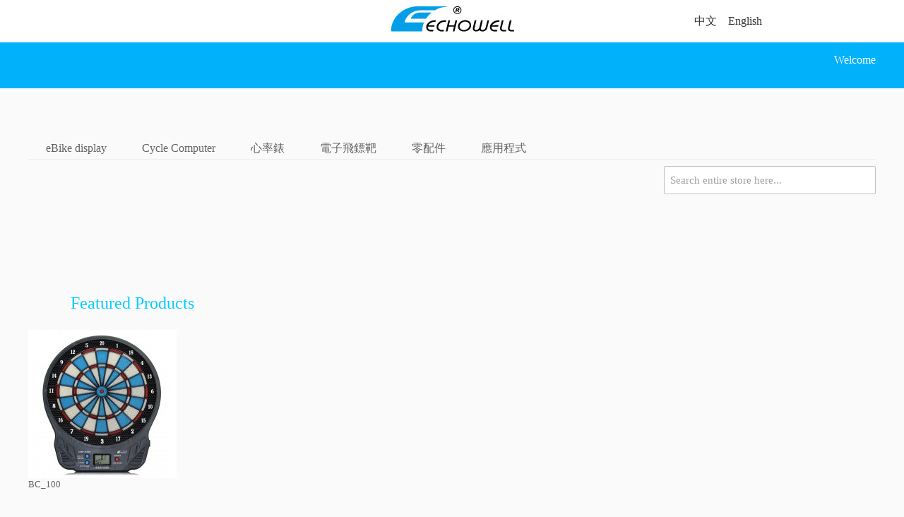

--- FILE ---
content_type: text/html; charset=UTF-8
request_url: https://www.echowell.com.tw/ecommerce/
body_size: 8278
content:
<!DOCTYPE html PUBLIC "-//W3C//DTD XHTML 1.0 Strict//EN" "http://www.w3.org/TR/xhtml1/DTD/xhtml1-strict.dtd">
<html xmlns="http://www.w3.org/1999/xhtml">

<!--[if lt IE 7 ]> <html lang="en" id="top" class="no-js ie6"> <![endif]-->
<!--[if IE 7 ]>    <html lang="en" id="top" class="no-js ie7"> <![endif]-->
<!--[if IE 8 ]>    <html lang="en" id="top" class="no-js ie8"> <![endif]-->
<!--[if IE 9 ]>    <html lang="en" id="top" class="no-js ie9"> <![endif]-->
<!--[if (gt IE 9)|!(IE)]><!--> <html lang="en" id="top" class="no-js"> <!--<![endif]-->

  <head>
    <link href='//fonts.googleapis.com/css?family=Raleway' rel='stylesheet' type='text/css'>
    
    <meta http-equiv="Content-Type" content="text/html; charset=UTF-8" />
    <meta name="breakpoints" content="1000,499,770"/>
    <!--[if lte IE 9]><meta http-equiv="X-UA-Compatible" content="IE=8" /><![endif]-->
    <!--[if lte IE 9]><meta http-equiv="X-UA-Compatible" content="IE=7" /><![endif]-->

    <link type="text/css" rel="stylesheet" href="https://www.echowell.com.tw/__system/__css/h_77b734821314e374de76591c07e05e05/1980950_tl.css" />
    <meta http-equiv="Content-Type" content="text/html; charset=utf-8" />
<title>名世產品</title>
<meta name="description" content="" />
<meta name="keywords" content="" />
<meta name="robots" content="INDEX,FOLLOW" />

<!--[if lt IE 7]>
<script type="text/javascript">
//<![CDATA[
    var BLANK_URL = 'https://www.echowell.com.tw/static/ecommerce/227/227329/js/blank.html';
    var BLANK_IMG = 'https://www.echowell.com.tw/static/ecommerce/227/227329/js/spacer.gif';
//]]>
</script>
<![endif]-->
<link rel="stylesheet" type="text/css" href="https://www.echowell.com.tw/static/ecommerce/227/227329/skin/frontend/rwd/iv_responsive/css/sandbox.css" media="all" />
<link rel="stylesheet" type="text/css" href="https://www.echowell.com.tw/static/ecommerce/227/227329/skin/frontend/base/default/sagepaysuite/css/sagePaySuite.css" media="all" />
<script type="text/javascript" src="https://www.echowell.com.tw/static/ecommerce/227/227329/js/prototype/prototype.js"></script>
<script type="text/javascript" src="https://www.echowell.com.tw/static/ecommerce/227/227329/js/menu/jquery-3.5.1.min.js"></script>
<script type="text/javascript" src="https://www.echowell.com.tw/static/ecommerce/227/227329/js/menu/jquery.noConflict.js"></script>
<script type="text/javascript" src="https://www.echowell.com.tw/static/ecommerce/227/227329/js/lib/ccard.js"></script>
<script type="text/javascript" src="https://www.echowell.com.tw/static/ecommerce/227/227329/js/prototype/validation.js"></script>
<script type="text/javascript" src="https://www.echowell.com.tw/static/ecommerce/227/227329/js/scriptaculous/builder.js"></script>
<script type="text/javascript" src="https://www.echowell.com.tw/static/ecommerce/227/227329/js/scriptaculous/effects.js"></script>
<script type="text/javascript" src="https://www.echowell.com.tw/static/ecommerce/227/227329/js/scriptaculous/dragdrop.js"></script>
<script type="text/javascript" src="https://www.echowell.com.tw/static/ecommerce/227/227329/js/scriptaculous/controls.js"></script>
<script type="text/javascript" src="https://www.echowell.com.tw/static/ecommerce/227/227329/js/scriptaculous/slider.js"></script>
<script type="text/javascript" src="https://www.echowell.com.tw/static/ecommerce/227/227329/js/varien/js.js"></script>
<script type="text/javascript" src="https://www.echowell.com.tw/static/ecommerce/227/227329/js/varien/form.js"></script>
<script type="text/javascript" src="https://www.echowell.com.tw/static/ecommerce/227/227329/js/mage/translate.js"></script>
<script type="text/javascript" src="https://www.echowell.com.tw/static/ecommerce/227/227329/js/mage/cookies.js"></script>
<script type="text/javascript" src="https://www.echowell.com.tw/static/ecommerce/227/227329/js/menu/menu_util.js"></script>
<script type="text/javascript" src="https://www.echowell.com.tw/static/ecommerce/227/227329/js/menu/menu_ext.js"></script>
<script type="text/javascript" src="https://www.echowell.com.tw/static/ecommerce/227/227329/js/public/jquery.iv.js"></script>
<script type="text/javascript" src="https://www.echowell.com.tw/static/ecommerce/227/227329/js/public/jquery.scrollTo-2.1.2.min.js"></script>
<script type="text/javascript" src="https://www.echowell.com.tw/static/ecommerce/227/227329/js/public/json2.2011-10-19.js"></script>
<script type="text/javascript" src="https://www.echowell.com.tw/static/ecommerce/227/227329/js/et/currencymanager/et_currencymanager_round.js"></script>
<script type="text/javascript" src="https://www.echowell.com.tw/static/ecommerce/227/227329/skin/frontend/rwd/iv_responsive/js/lib/modernizr.custom.min.js"></script>
<script type="text/javascript" src="https://www.echowell.com.tw/static/ecommerce/227/227329/skin/frontend/rwd/iv_responsive/js/lib/selectivizr.js"></script>
<script type="text/javascript" src="https://www.echowell.com.tw/static/ecommerce/227/227329/skin/frontend/rwd/iv_responsive/js/lib/matchMedia.js"></script>
<script type="text/javascript" src="https://www.echowell.com.tw/static/ecommerce/227/227329/skin/frontend/rwd/iv_responsive/js/lib/matchMedia.addListener.js"></script>
<script type="text/javascript" src="https://www.echowell.com.tw/static/ecommerce/227/227329/skin/frontend/rwd/iv_responsive/js/lib/enquire.js"></script>
<script type="text/javascript" src="https://www.echowell.com.tw/static/ecommerce/227/227329/skin/frontend/rwd/iv_responsive/js/app.js"></script>
<script type="text/javascript" src="https://www.echowell.com.tw/static/ecommerce/227/227329/skin/frontend/rwd/iv_responsive/js/lib/jquery.cycle2.min.js"></script>
<script type="text/javascript" src="https://www.echowell.com.tw/static/ecommerce/227/227329/skin/frontend/rwd/iv_responsive/js/lib/jquery.cycle2.swipe.min.js"></script>
<script type="text/javascript" src="https://www.echowell.com.tw/static/ecommerce/227/227329/skin/frontend/rwd/iv_responsive/js/slideshow.js"></script>
<script type="text/javascript" src="https://www.echowell.com.tw/static/ecommerce/227/227329/skin/frontend/rwd/iv_responsive/js/lib/imagesloaded.js"></script>
<script type="text/javascript" src="https://www.echowell.com.tw/static/ecommerce/227/227329/skin/frontend/rwd/iv_responsive/js/minicart.js"></script>
<link rel="stylesheet" href="//fonts.googleapis.com/css?family=Raleway:300,400,500,700,600" />
<!--[if  (lte IE 8) & (!IEMobile)]>
<link rel="stylesheet" type="text/css" href="https://www.echowell.com.tw/static/ecommerce/227/227329/skin/frontend/rwd/iv_responsive/css/styles-ie8.css" media="all" />
<link rel="stylesheet" type="text/css" href="https://www.echowell.com.tw/static/ecommerce/227/227329/skin/frontend/rwd/default/css/madisonisland-ie8.css" media="all" />
<![endif]-->
<!--[if (gte IE 9) | (IEMobile)]><!-->
<link rel="stylesheet" type="text/css" href="https://www.echowell.com.tw/static/ecommerce/227/227329/skin/frontend/rwd/iv_responsive/css/styles.css" media="all" />
<!--<![endif]-->
<!--[if (gt IE 9) | (IEMobile)]><!-->
<link rel="stylesheet" type="text/css" href="https://www.echowell.com.tw/static/ecommerce/227/227329/skin/frontend/rwd/iv_responsive/css/iv_mods.css" media="all" />
<!--<![endif]-->

<script type="text/javascript">
//<![CDATA[
Mage.Cookies.path     = '/ecommerce';
Mage.Cookies.domain   = '.echowell.com.tw';
//]]>
</script>
<meta name="viewport" content="initial-scale=1.0, width=device-width" />

<script type="text/javascript">
//<![CDATA[
optionalZipCountries = ["HK","IE","MO","PA"];
//]]>
</script>
<script type="text/javascript">
    etCurrencyManagerJsConfig ={"precision":0,"position":8,"display":2,"zerotext":"","excludecheckout":"0","cutzerodecimal":"0","cutzerodecimal_suffix":",-","min_decimal_count":"0"};
    try {
        extendProductConfigformatPrice();
    } catch (e) {

    }
</script><script type="text/javascript">//<![CDATA[
        var Translator = new Translate({"Please select State\/Province.":"Please select State\/Region\/County."});
        //]]></script>    <link type="text/css" rel="stylesheet" href="https://www.echowell.com.tw/__system/__css/h_809d71394e969025c76214732e816b63/1980950.css" />
<link type="text/css" rel="stylesheet" href="https://www.echowell.com.tw/__system/__css/h_de0fb8e4ba9287210136de7731f7d7ab/effects.css" />
    
<style type="text/css">
#rot #iv_ecom_wrp .price-box {
display: none;}
#rot #iv_ecom_wrp div.wrapper .button {
display: none;}
#rot #iv_ecom_wrp .products-grid .price-box {
display: none;}
#rot #iv_ecom_wrp .product-view .add-to-cart {
display: none;}
#rot #iv_ecom_wrp .product-view .product-shop .price-box {
display: none;}
#rot #iv_ecom_wrp .add-to-links a {
display: none !important;}
@media only screen and (min-width: 771px)
{
#rot #iv_ecom_wrp .nav-primary li.level0 ul {
width: 290px !important;}
}
#rot #iv_ecom_wrp .footer .links {
display:none;}


#rot #iv_ecom_wrp .skip-links {
    display:none;
 
}


#rot #iv_ecom_wrp .footer-container {
  display:none;
 
}


</style>
  </head>
  <body class="ecom_standard" style="">
    
    <div id="rot" class="b_body" block_type="body" tpba_id="3234309"><div id="rot_ctr1" class="b_bg" block_type="bg" tpba_id="3234310"><div id="rot_ctr1_bod" class="b_bg" block_type="bg" tpba_id="3234311"><div id="rot_ctr1_bod_ctr2" class="b_bg" block_type="bg" tpba_id="3234314"><div id="rot_ctr1_bod_ctr2_bod" class="b_menu" block_type="menu" tpba_id="3234315"><!--UdmComment--><input type="checkbox" id="__res_main_nav_button"/><label id="__res_main_nav_label" for="__res_main_nav_button" onclick></label><ul menu_position="top"><li class="first menu_1526467" class="first menu_1526467"><a href="//www.echowell.com.tw/aboutus.html" title="關於名世" id="menu_1526467" class="menu_1526467">名世電子</a></li><li class="menu_1613589"><a href="javascript:void(0)" nodes="1" id="menu_1613589" class="menu_1613589 parent_menu_item">名世產品</a><input type="checkbox" id="__res_main_nav_button_2" class="res_main_nav_button_child"/><label class="res_main_nav_label_child" for="__res_main_nav_button_2" onclick></label><ul menu_position="top" id="sub_menu_1613589" class="sub_menu" style="display:none; position: absolute;"><li class="menu_1903626" style=""><a href="http://www.echowell.com.tw/ecommerce/e-bike-display_tw.html?___store_set=1&___store=tw" style="float: none;" id="menu_1903626" class="menu_1903626">電動自行車碼錶</a></li><li class="menu_1598935" style=""><a href="http://www.echowell.com.tw/ecommerce/cyclecomputer_tw.html?___store_set=1&___store=tw" style="float: none;" id="menu_1598935" class="menu_1598935">自行車碼錶</a></li><li class="menu_1601091" style=""><a href="http://www.echowell.com.tw/ecommerce/heartratemonitor_tw.html?___store_set=1&___store=tw" style="float: none;" id="menu_1601091" class="menu_1601091">心率錶</a></li><li class="menu_1613588" style=""><a href=" http://www.echowell.com.tw/ecommerce/electronicdartboard_tw.html?___store_set=1&___store=tw" style="float: none;" id="menu_1613588" class="menu_1613588">電子式飛鏢靶</a></li><li class="menu_1619748" style=""><a href="http://www.echowell.com.tw/ecommerce/audio_tw.html?___store_set=1&___store=default" style="float: none;" id="menu_1619748" class="menu_1619748">影音</a></li><li class="menu_1619749" style=""><a href="http://www.dgtechwell.com/ecommerce/accessories.html?___store_set=1&___store=default?___store_set=1&___store=tw" style="float: none;" id="menu_1619749" class="menu_1619749">零配件</a></li><li class="last menu_1907016" class="last menu_1907016" style=""><a href="http://www.echowell.com.tw/ecommerce/application.html?___store_set=1&___store=tw" style="float: none;" id="menu_1907016" class="menu_1907016">App 應用軟體</a></li></ul></li><li class="menu_1526464"><a href="//www.echowell.com.tw/news.html" title="最新消息" id="menu_1526464" class="menu_1526464">最新消息</a></li><li class="menu_1573726"><a href="//www.echowell.com.tw/dealer.html" title="經銷代理" id="menu_1573726" class="menu_1573726">經銷代理</a></li><li class="menu_1526465"><a href="//www.echowell.com.tw/videos.html" title="影音分享" id="menu_1526465" class="menu_1526465">影音分享</a></li><li class="menu_1598924"><a href="//www.echowell.com.tw/download.html" title="文件下載" id="menu_1598924" class="menu_1598924">文件下載</a></li><li class="menu_1573695"><a href="//www.echowell.com.tw/contactus.html" title="聯絡我們" id="menu_1573695" class="menu_1573695">聯絡我們</a></li><li class="menu_2003413"><a href="//www.echowell.com.tw/support_download_CC.html" title="支援_下載(自行車錶說明書)" id="menu_2003413" class="menu_2003413 parent_menu_item">支援</a><input type="checkbox" id="__res_main_nav_button_3" class="res_main_nav_button_child"/><label class="res_main_nav_label_child" for="__res_main_nav_button_3" onclick></label><ul menu_position="top" id="sub_menu_2003413" class="sub_menu" style="display:none; position: absolute;"><li class="menu_2003431" style=""><a href="//www.echowell.com.tw/support_download_CC.html" title="支援_下載(自行車錶說明書)" style="float: none;" id="menu_2003431" class="menu_2003431">下載_自行車車錶 說明書</a></li><li class="menu_2003432" style=""><a href="//www.echowell.com.tw/support_download_ED.html" title="支援_下載(飛鏢靶說明書)" style="float: none;" id="menu_2003432" class="menu_2003432">下載_飛鏢靶/心率錶 說明書</a></li><li class="last menu_2003855" class="last menu_2003855" style=""><a href="http://w.tw.mawebcenters.com/ECHOWELL/Product/Download/DM/Echowell_DM_1.pdf" target="_blank" style="float: none;" id="menu_2003855" class="menu_2003855 parent_menu_item">下載_型錄</a><input type="checkbox" id="__res_main_nav_button_4" class="res_main_nav_button_child"/><label class="res_main_nav_label_child" for="__res_main_nav_button_4" onclick></label><ul menu_position="top" id="sub_menu_2003855" class="sub_menu" style="display:none; position: absolute;"><li class="last menu_2054199" class="last menu_2054199" style=""><a href="//www.echowell.com.tw/Product/Download/DM/DM__for New product.pdf" style="float: none;" id="menu_2054199" class="menu_2054199">新產品_型錄</a></li></ul></li></ul></li><li class="last menu_2002617" class="last menu_2002617"><a href="//www.echowell.com.tw/support__en.html" title="Support" id="menu_2002617" class="menu_2002617 parent_menu_item">Support</a><input type="checkbox" id="__res_main_nav_button_5" class="res_main_nav_button_child"/><label class="res_main_nav_label_child" for="__res_main_nav_button_5" onclick></label><ul menu_position="top" id="sub_menu_2002617" class="sub_menu" style="display:none; position: absolute;"><li class="menu_2003426" style=""><a href="//www.echowell.com.tw/support__en.html" title="Support" style="float: none;" id="menu_2003426" class="menu_2003426">Download_Meter manual</a></li><li class="menu_2003425" style=""><a href="//www.echowell.com.tw/support_download_ED__en.html" title="Support_download_ED" style="float: none;" id="menu_2003425" class="menu_2003425">Download_Dart & HeartRateMonitor manual</a></li><li class="last menu_2003883" class="last menu_2003883" style=""><a href="http://w.tw.mawebcenters.com/ECHOWELL/Product/Download/DM/Echowell_DM_1.pdf" target="_blank" style="float: none;" id="menu_2003883" class="menu_2003883 parent_menu_item">Download_Catalog</a><input type="checkbox" id="__res_main_nav_button_6" class="res_main_nav_button_child"/><label class="res_main_nav_label_child" for="__res_main_nav_button_6" onclick></label><ul menu_position="top" id="sub_menu_2003883" class="sub_menu" style="display:none; position: absolute;"><li class="last menu_2054197" class="last menu_2054197" style=""><a href="//www.echowell.com.tw/Product/Download/DM/DM__for New product.pdf" style="float: none;" id="menu_2054197" class="menu_2054197">New Product Catalog</a></li></ul></li></ul></li></ul><!--/UdmComment--></div>
</div>
<div id="rot_ctr1_bod_ctr1" class="b_bg" block_type="bg" tpba_id="3234312"><div id="rot_ctr1_bod_ctr1_blk1_custom" class="b_html" block_type="html"><p><a href="//www.echowell.com.tw"><img alt="" src="https://www.echowell.com.tw/首頁/_imagecache/echowell_logo.png" data-pin-nopin="true" /></a></p></div>
<div id="rot_ctr1_bod_ctr1_blk2_custom" class="b_html" block_type="html"><p><span style="font-size: 10pt;"><a href="//www.echowell.com.tw/tw.html">Chinese</a></span><span>&nbsp;/&nbsp;<span style="font-size: 10pt;"><a href="//www.echowell.com.tw/en.html">English</a></span></span></p></div>
<div id="rot_ctr1_bod_ctr1_blk3_custom" class="b_html" block_type="html"><p><span style="font-size: 12pt;"><img src="https://www.echowell.com.tw/首頁/_imagecache/tool_icon.png" alt="" data-pin-nopin="true" />&nbsp; &nbsp;<img src="https://www.echowell.com.tw/首頁/_imagecache/call_icon.png" alt="" data-pin-nopin="true" />&nbsp; &nbsp;<img src="https://www.echowell.com.tw/首頁/_imagecache/QA_icon.png" alt="" data-pin-nopin="true" /></span></p></div>
<div id="rot_ctr1_bod_ctr1_bod" class="b_html" block_type="html" tpba_id="3234313"><p><a href="//www.echowell.com.tw" title="ECHOWELL"><img alt="" src="https://www.echowell.com.tw/首頁/_imagecache/echowell_logo.png" data-pin-nopin="true" /></a></p></div>
<div id="rot_ctr1_bod_ctr1_blk5_custom" class="b_html" block_type="html"><p><a href="//www.echowell.com.tw/tw.html">中文</a><span style="font-family: 微軟正黑體;">　<a href="//www.echowell.com.tw/en.html">English</a>　</span></p></div>
<div id="rot_ctr1_bod_ctr1_blk6_custom" class="b_html" block_type="html"><p><img src="https://www.echowell.com.tw/首頁/_imagecache/globe_icon.png" alt="" />&nbsp; &nbsp;<img src="https://www.echowell.com.tw/首頁/_imagecache/user_icon.png" alt="" data-pin-nopin="true" />&nbsp; &nbsp;<img src="https://www.echowell.com.tw/首頁/_imagecache/zoom_icon.png" alt="" data-pin-nopin="true" /></p></div>
</div>
<div id="rot_ctr1_bod_ctr3" class="b_bg" block_type="bg" tpba_id="3234316"><div id="rot_ctr1_bod_ctr3_bod" class="b_bg" block_type="bg" tpba_id="3234317"><div id="rot_ctr1_bod_ctr3_bod_wrp1" class="b_pagebg" block_type="pagebg" tpba_id="3234318"><div id="iv_ecom_wrp">
    <div class="wrapper">
        <div class="page">
        <div class="header-language-background">
    <div class="header-language-container">
        <div class="store-language-container">
                    </div>

        
       <p class="welcome-msg">Welcome </p>
    </div>
</div>

<header id="header" class="page-header">
    <div class="page-header-container">
                <div class="store-language-container"></div>

        <!-- Skip Links -->

        <div class="skip-links">
            <a href="#header-nav" class="skip-link skip-nav">
                <span class="icon"></span>
                <span class="label">Menu</span>
            </a>

            <a href="#header-search" class="skip-link skip-search">
                <span class="icon"></span>
                <span class="label">Search</span>
            </a>

            <a href="#header-account" class="skip-link skip-account">
                <span class="icon"></span>
                <span class="label">Account</span>
            </a>

            <!-- Cart -->

            <div class="header-minicart">
                

<a href="#header-cart" class="skip-link skip-cart  no-count">
    <span class="icon"></span>
    <span class="label">Cart</span>
    <span class="count">0</span>
</a>

<div id="header-cart" class="block block-cart skip-content">
    
<div id="minicart-error-message" class="minicart-message"></div>
<div id="minicart-success-message" class="minicart-message"></div>

<div class="minicart-wrapper">

    <p class="block-subtitle">
        Recently added item(s)        <a class="close skip-link-close" href="#" title="Close">&times;</a>
    </p>

                    <p class="empty">You have no items in your shopping cart.</p>

    </div>
</div>
            </div>


        </div>

        <!-- Navigation -->

        <div id="header-nav" class="skip-content">
            
    <nav id="nav">
        <ol class="nav-primary">
            <li  class="level0 nav-1 first parent"><a href="https://www.echowell.com.tw/ecommerce/e-bike-display.html" class="level0 has-children">eBike display</a><ul class="level0"><li class="level1"><a class="level1" href="https://www.echowell.com.tw/ecommerce/e-bike-display.html">View All eBike display</a></li><li  class="level1 nav-1-1 first"><a href="https://www.echowell.com.tw/ecommerce/e-bike-display/lev-100.html" class="level1 ">LEV100</a></li><li  class="level1 nav-1-2"><a href="https://www.echowell.com.tw/ecommerce/e-bike-display/std100.html" class="level1 ">STD 100</a></li><li  class="level1 nav-1-3"><a href="https://www.echowell.com.tw/ecommerce/e-bike-display/e10sync.html" class="level1 ">E10 Sync</a></li><li  class="level1 nav-1-4 last"><a href="https://www.echowell.com.tw/ecommerce/e-bike-display/ebike-200.html" class="level1 ">eBike 200</a></li></ul></li><li  class="level0 nav-2 parent"><a href="https://www.echowell.com.tw/ecommerce/cyclecomputer.html" class="level0 has-children">Cycle Computer</a><ul class="level0"><li class="level1"><a class="level1" href="https://www.echowell.com.tw/ecommerce/cyclecomputer.html">View All Cycle Computer</a></li><li  class="level1 nav-2-1 first"><a href="https://www.echowell.com.tw/ecommerce/cyclecomputer/line.html" class="level1 ">有線</a></li><li  class="level1 nav-2-2"><a href="https://www.echowell.com.tw/ecommerce/cyclecomputer/無線.html" class="level1 ">無線</a></li><li  class="level1 nav-2-3"><a href="https://www.echowell.com.tw/ecommerce/cyclecomputer/lev100.html" class="level1 ">LEV100</a></li><li  class="level1 nav-2-4"><a href="https://www.echowell.com.tw/ecommerce/cyclecomputer/mi2-15w.html" class="level1 ">Mi2-15W</a></li><li  class="level1 nav-2-5"><a href="https://www.echowell.com.tw/ecommerce/cyclecomputer/cyclecomputerh_tw.html" class="level1 ">H</a></li><li  class="level1 nav-2-6"><a href="https://www.echowell.com.tw/ecommerce/cyclecomputer/cyclecomputerbl_tw.html" class="level1 ">BL</a></li><li  class="level1 nav-2-7"><a href="https://www.echowell.com.tw/ecommerce/cyclecomputer/bc.html" class="level1 ">BC</a></li><li  class="level1 nav-2-8"><a href="https://www.echowell.com.tw/ecommerce/cyclecomputer/mw10g-combo.html" class="level1 ">MW10G COMBO</a></li><li  class="level1 nav-2-9"><a href="https://www.echowell.com.tw/ecommerce/cyclecomputer/cyclecomputerui_tw.html" class="level1 ">Ui</a></li><li  class="level1 nav-2-10"><a href="https://www.echowell.com.tw/ecommerce/cyclecomputer/cyclecomputera_tw.html" class="level1 ">A</a></li><li  class="level1 nav-2-11"><a href="https://www.echowell.com.tw/ecommerce/cyclecomputer/u.html" class="level1 ">U</a></li><li  class="level1 nav-2-12 last"><a href="https://www.echowell.com.tw/ecommerce/cyclecomputer/new-bri.html" class="level1 ">NEW BRI</a></li></ul></li><li  class="level0 nav-3 parent"><a href="https://www.echowell.com.tw/ecommerce/heartratemonitor_tw.html" class="level0 has-children">心率錶</a><ul class="level0"><li class="level1"><a class="level1" href="https://www.echowell.com.tw/ecommerce/heartratemonitor_tw.html">View All 心率錶</a></li><li  class="level1 nav-3-1 first last"><a href="https://www.echowell.com.tw/ecommerce/heartratemonitor_tw/ops.html" class="level1 ">OPS</a></li></ul></li><li  class="level0 nav-4 parent"><a href="https://www.echowell.com.tw/ecommerce/electronicdartboard_tw.html" class="level0 has-children">電子飛鏢靶</a><ul class="level0"><li class="level1"><a class="level1" href="https://www.echowell.com.tw/ecommerce/electronicdartboard_tw.html">View All 電子飛鏢靶</a></li><li  class="level1 nav-4-1 first"><a href="https://www.echowell.com.tw/ecommerce/electronicdartboard_tw/electronicdartboardmars-1416_tw.html" class="level1 ">MARS-1416</a></li><li  class="level1 nav-4-2"><a href="https://www.echowell.com.tw/ecommerce/electronicdartboard_tw/electronicdartboardammo_tw.html" class="level1 ">AMMO</a></li><li  class="level1 nav-4-3"><a href="https://www.echowell.com.tw/ecommerce/electronicdartboard_tw/electronicdartboardjura_tw.html" class="level1 ">JURA</a></li><li  class="level1 nav-4-4"><a href="https://www.echowell.com.tw/ecommerce/electronicdartboard_tw/electronicdartboardac_tw.html" class="level1 ">AC</a></li><li  class="level1 nav-4-5"><a href="https://www.echowell.com.tw/ecommerce/electronicdartboard_tw/electronicdartboardbc_tw.html" class="level1 ">BC</a></li><li  class="level1 nav-4-6"><a href="https://www.echowell.com.tw/ecommerce/electronicdartboard_tw/electronicdartboarddc_tw.html" class="level1 ">DC</a></li><li  class="level1 nav-4-7"><a href="https://www.echowell.com.tw/ecommerce/electronicdartboard_tw/electronicdartboardgc_tw.html" class="level1 ">GC</a></li><li  class="level1 nav-4-8"><a href="https://www.echowell.com.tw/ecommerce/electronicdartboard_tw/electronicdartboardlc_tw.html" class="level1 ">LC</a></li><li  class="level1 nav-4-9 last"><a href="https://www.echowell.com.tw/ecommerce/electronicdartboard_tw/electronicdartboardec88_tw.html" class="level1 ">EC-88</a></li></ul></li><li  class="level0 nav-5 parent"><a href="https://www.echowell.com.tw/ecommerce/accessories.html" class="level0 has-children">零配件</a><ul class="level0"><li class="level1"><a class="level1" href="https://www.echowell.com.tw/ecommerce/accessories.html">View All 零配件</a></li><li  class="level1 nav-5-1 first"><a href="https://www.echowell.com.tw/ecommerce/accessories/bluetooth.html" class="level1 ">藍芽</a></li><li  class="level1 nav-5-2"><a href="https://www.echowell.com.tw/ecommerce/accessories/ant.html" class="level1 ">ANT+</a></li><li  class="level1 nav-5-3"><a href="https://www.echowell.com.tw/ecommerce/accessories/heart-rate-sensor.html" class="level1 ">Heart rate sensor</a></li><li  class="level1 nav-5-4 last"><a href="https://www.echowell.com.tw/ecommerce/accessories/cycle-computer-accessoies.html" class="level1 ">Cycle computer accessoies</a></li></ul></li><li  class="level0 nav-6 last parent"><a href="https://www.echowell.com.tw/ecommerce/application.html" class="level0 has-children">應用程式</a><ul class="level0"><li class="level1"><a class="level1" href="https://www.echowell.com.tw/ecommerce/application.html">View All 應用程式</a></li><li  class="level1 nav-6-1 first"><a href="https://www.echowell.com.tw/ecommerce/application/echo-wellfit_tw.html" class="level1 ">Echo WellFit</a></li><li  class="level1 nav-6-2"><a href="https://www.echowell.com.tw/ecommerce/application/echo-wellfit-311.html" class="level1 ">E-KIT Connection</a></li><li  class="level1 nav-6-3 last"><a href="https://www.echowell.com.tw/ecommerce/application/e-sync-connection.html" class="level1 ">e-SYNC connection</a></li></ul></li>        </ol>
    </nav>
        </div>

        <!-- Search -->

        <div id="header-search" class="skip-content">
            
<form id="search_mini_form" action="https://www.echowell.com.tw/ecommerce/catalogsearch/result/" method="get">
    <div class="input-box">
        <label for="search">Search:</label>
        <input id="search" type="search" name="q" value="" class="input-text required-entry" maxlength="128" placeholder="Search entire store here..." />
        <button type="submit" title="Search" class="button search-button"><span><span>Search</span></span></button>
    </div>

    <div id="search_autocomplete" class="search-autocomplete"></div>
    <script type="text/javascript">
    //<![CDATA[
        var searchForm = new Varien.searchForm('search_mini_form', 'search', '');
        searchForm.initAutocomplete('https://www.echowell.com.tw/ecommerce/catalogsearch/ajax/suggest/', 'search_autocomplete');
    //]]>
    </script>
</form>
        </div>

        <!-- Account -->

        <div id="header-account" class="skip-content">
            <div class="links">
        <ul>
                                    <li class="first" ><a href="https://www.echowell.com.tw/ecommerce/customer/account/" title="My Account" >My Account</a></li>
                                                <li ><a href="https://www.echowell.com.tw/ecommerce/wishlist/" title="My Wishlist" >My Wishlist</a></li>
                                                <li ><a href="https://www.echowell.com.tw/ecommerce/checkout/cart/" title="My Cart" class="top-link-cart">My Cart</a></li>
                                                <li ><a href="https://www.echowell.com.tw/ecommerce/checkout/" title="Checkout" class="top-link-checkout">Checkout</a></li>
                                                <li ><a href="https://www.echowell.com.tw/ecommerce/customer/account/create/" title="Register" >Register</a></li>
                                                <li class=" last" ><a href="https://www.echowell.com.tw/ecommerce/customer/account/login/" title="Log In" >Log In</a></li>
                        </ul>
</div>
        </div>

        <!-- Cart -->

        <!-- <div id="header-cart" class="skip-content">
            <div class="mini-cart">
                <div class="menu-wrapper">
                    <div class="menu cart-menu">
                        <div class="empty">Your cart is empty.</div>
                    </div>
                </div>
            </div>
        </div> -->
    </div>
</header>

        <div class="main-container col1-layout">
            <div class="main">
                                <div class="col-main">
                                        <div class="std"><div class="category-title">
  <h1>Featured Products</h1>
</div>
<div class="category-products">
    
                                <ul class="featured-products-grid products-grid--max-4-col">
                                <li class="item first">
                <a href="https://www.echowell.com.tw/ecommerce/bc_100_en.html" title="BC100" class="product-image">
                                        <img id="product-collection-image-46"
                         src="https://www.echowell.com.tw/static/ecommerce/227/227329/media/catalog/product/cache/1/small_image/210x/9df78eab33525d08d6e5fb8d27136e95/b/c/bc-100_3/www.echowell.com.tw-BC_100-20.jpg"
                         alt="BC100" />
                </a>
                <div class="product-info">
                    <h2 class="product-name"><a href="https://www.echowell.com.tw/ecommerce/bc_100_en.html" title="BC_100">BC_100</a></h2>

                    

                        
    <div class="price-box">
                                                                <span class="regular-price" id="product-price-46">
                                            <span class="price">NT$3,500</span>                                    </span>
                        
        </div>

                    <div class="actions">
                                                    <button type="button" title="Add to Cart" class="button btn-cart" onclick="setLocation('https://www.echowell.com.tw/ecommerce/checkout/cart/add/uenc/aHR0cHM6Ly93d3cuZWNob3dlbGwuY29tLnR3OjQ0NS8yMjcvMjI3MzI5Lw,,/product/46/form_key/MGMFSrJMnwhHL6UY/')"><span><span>Add to Cart</span></span></button>
                                                <ul class="add-to-links">
                                                            <li><a href="https://www.echowell.com.tw/ecommerce/wishlist/index/add/product/46/form_key/MGMFSrJMnwhHL6UY/" class="link-wishlist">Add to Wishlist</a></li>
                                                                                        <li><span class="separator">|</span> <a href="https://www.echowell.com.tw/ecommerce/catalog/product_compare/add/product/46/uenc/aHR0cHM6Ly93d3cuZWNob3dlbGwuY29tLnR3OjQ0NS8yMjcvMjI3MzI5Lw,,/form_key/MGMFSrJMnwhHL6UY/" class="link-compare">Add to Compare</a></li>
                                                    </ul>
                    </div>
                </div>
            </li>
                        </ul>
    <script type="text/javascript">decorateGeneric($$('ul.products-grid'), ['odd','even','first','last'])</script>
</div></div>                </div>
            </div>
        </div>
                <div class="footer-container">
    <div class="footer">
        <div class="block block-subscribe">
    <div class="block-title">
        <strong><span>Newsletter</span></strong>
    </div>
    <form action="https://www.echowell.com.tw/ecommerce/newsletter/subscriber/new/" method="post" id="newsletter-validate-detail">
        <div class="block-content">
            <div class="form-subscribe-header">
                <label for="newsletter">Sign Up for Our Newsletter:</label>
            </div>
            <div class="input-box">
               <input type="email" autocapitalize="off" autocorrect="off" spellcheck="false" name="email" id="newsletter" title="Sign up for our newsletter" class="input-text required-entry validate-email" />
            </div>
            <div class="actions">
                <button type="submit" title="Subscribe" class="button"><span><span>Subscribe</span></span></button>
            </div>
        </div>
    </form>
    <script type="text/javascript">
    //<![CDATA[
        var newsletterSubscriberFormDetail = new VarienForm('newsletter-validate-detail');
    //]]>
    </script>
</div>
<div class="store-switcher">
    <label for="select-store">Select Store:</label>
    <select id="select-store" title="Select Store" onchange="location.href=this.value">
                        <option value="https://www.echowell.com.tw/ecommerce/?___store=english">English Website Store</option>
                    <option value="" selected="selected">Main Website Store</option>
                    <option value="https://www.echowell.com.tw/ecommerce/?___store=tw">Taiwan Website Store</option>
        </select>
</div>
<div class="links">
        <div class="block-title"><strong><span>Quick Links</span></strong></div>
        <ul>
                                    <li class="first" ><a href="https://www.echowell.com.tw/ecommerce/catalog/seo_sitemap/category/" title="Site Map" >Site Map</a></li>
                                                <li ><a href="https://www.echowell.com.tw/ecommerce/catalogsearch/term/popular/" title="Search Terms" >Search Terms</a></li>
                                                <li class=" last" ><a href="https://www.echowell.com.tw/ecommerce/catalogsearch/advanced/" title="Advanced Search" >Advanced Search</a></li>
                        </ul>
</div>
<div class="links">
        <div class="block-title"><strong><span>Account</span></strong></div>
        <ul>
                                    <li class="first" ><a href="https://www.echowell.com.tw/ecommerce/customer/account/" title="My Account" >My Account</a></li>
                                                <li class=" last" ><a href="https://www.echowell.com.tw/ecommerce/sales/guest/form/" title="Orders and Returns" >Orders and Returns</a></li>
                        </ul>
</div>
    </div>
</div>
                

    </div>
  </div>
  </div>
</div>
</div>
</div>
<div id="rot_ctr1_bod_blk4_custom" class="b_bg" block_type="bg"><div id="rot_ctr1_bod_blk4_custom_blk1_custom" class="b_bg" block_type="bg"><div id="rot_ctr1_bod_blk4_custom_blk1_custom_blk1_custom" class="b_bg" block_type="bg"><div id="rot_ctr1_bod_blk4_custom_blk1_custom_blk1_custom_blk1_custom" class="b_literal" block_type="literal"><iframe src="https://www.facebook.com/plugins/page.php?href=https%3A%2F%2Fwww.facebook.com%2F%25E5%2590%258D%25E4%25B8%2596%25E9%259B%25BB%25E5%25AD%2590%25E4%25BC%2581%25E6%25A5%25AD%25E8%2582%25A1%25E4%25BB%25BD%25E6%259C%2589%25E9%2599%2590%25E5%2585%25AC%25E5%258F%25B8-266767276702379%2F&tabs=timeline&width=270&height=198&small_header=true&adapt_container_width=true&hide_cover=false&show_facepile=true&appId" width="340" height="198" style="border:none;overflow:hidden" scrolling="no" frameborder="0" allowTransparency="true"></iframe></div>
</div>
<div id="rot_ctr1_bod_blk4_custom_blk1_custom_blk2_custom" class="b_bg" block_type="bg"><div id="rot_ctr1_bod_blk4_custom_blk1_custom_blk2_custom_blk1_custom" class="b_html" block_type="html"><p style="text-align: left;"><strong><span style="font-size: 12pt;">&nbsp; &nbsp;</span><span style="text-decoration: underline;"><span style="font-size: 12pt;">Contact Us</span></span></strong></p>
<p style="text-align: left;"><strong><span style="text-decoration: underline;"><span style="font-size: 12pt;"></span></span></strong></p>
<p style="text-align: left;"><span><span style="font-size: 15px;">&nbsp; <img alt="" src="https://www.echowell.com.tw/__edited_images/_imagecache/imagetools1_edited.png" data-pin-nopin="true" /><span style="font-size: 10pt;"><span style="font-size: 8pt;">&nbsp;<strong><span style="text-decoration: underline;">Address</span>：</strong>&nbsp;7F-8, No.8, Sec. 1, Jungshing Rd., </span></span><br /><span style="font-size: 10pt;">&nbsp;<span style="font-size: 8pt;"> &nbsp; &nbsp; &nbsp; &nbsp; &nbsp; &nbsp; &nbsp; &nbsp; &nbsp; &nbsp; &nbsp;Wugu Dist., New Taipei City 248, Taiwan (R.O.C.)</span></span></span></span></p>
<p style="text-align: left;"><span style="font-size: 15px;">&nbsp; &nbsp;<img alt="" src="https://www.echowell.com.tw/__edited_images/_imagecache/imagetools3_edited.png" />&nbsp;<span style="font-size: 8pt;">&nbsp;</span><span style="font-size: 10pt;"><strong><span style="font-size: 8pt;"><span style="text-decoration: underline;">Phone</span>：</span>&nbsp;</strong>+ 886-2-8976-9726</span></span></p>
<p style="text-align: left;"><span style="font-size: 15px;">&nbsp; &nbsp;&nbsp;<img alt="" src="https://www.echowell.com.tw/__edited_images/_imagecache/imagetools2_edited.png" data-pin-nopin="true" />&nbsp;<span style="font-size: 8pt;">&nbsp;<span style="text-decoration: underline;"><strong>Email</strong></span><strong>：</strong>&nbsp;<a href="mailto:servicetw@mail.echowell.com.tw"><span style="color: #ffffff;">servicetw@mail.echowell.com.tw</span></a> (Asia)</span> <br />&nbsp;<span style="font-size: 8pt;">&nbsp; &nbsp; &nbsp; &nbsp; &nbsp; &nbsp; &nbsp; &nbsp; &nbsp;&nbsp;<span style="color: #ffffff;">&nbsp; &nbsp; &nbsp;<span style="font-size: 10pt;"><a href="mailto:sales@mail.echowell.com.tw" style="color: #ffffff;">sales@mail.echowell.com.tw</a><a href="mailto:servicetw@mail.echowell.com.tw" style="color: #ffffff;"></a></span><span style="font-family: Arial;"> (Global)</span></span></span><br /></span></p></div>
<div id="rot_ctr1_bod_blk4_custom_blk1_custom_blk2_custom_blk2_custom" class="b_html" block_type="html"><p style="text-align: left;"><span style="text-decoration: underline;"><strong><span style="font-size: 12pt;">聯絡我們</span></strong></span></p>
<p style="text-align: left;"><span><span style="font-size: 15px; font-family: 微軟正黑體;"><img alt="" src="https://www.echowell.com.tw/首頁/_imagecache/map_icon.png" data-pin-nopin="true" />&nbsp; 地址 ：新北市五股區中興路一段8號7樓之8</span></span></p>
<p style="text-align: left;"><span style="font-family: 微軟正黑體; font-size: 15px;"><img alt="" src="https://www.echowell.com.tw/首頁/_imagecache/call_icon1.png" />&nbsp; 電話 ：(02)8976-9726&nbsp; &nbsp; &nbsp; &nbsp;</span></p>
<p style="text-align: left;"><span style="font-family: 微軟正黑體; font-size: 15px;"><img alt="" src="https://www.echowell.com.tw/首頁/_imagecache/mail_icon.png" data-pin-nopin="true" />&nbsp;Email：<span style="display: inline !important;"></span><a href="mailto:servicetw@mail.echowell.com.tw" style="font-size: 10pt; color: #ffffff;">servicetw@mail.echowell.com.tw</a><span style="font-size: 10pt; display: inline !important;">(Asia)</span></span></p>
<p style="text-align: left;"><span style="font-family: 微軟正黑體; font-size: 15px;"><span style="font-size: 10pt; display: inline !important;">&nbsp; &nbsp; &nbsp; &nbsp; &nbsp; &nbsp; &nbsp; &nbsp; &nbsp; &nbsp; &nbsp;</span><a href="mailto:sales@mail.echowell.com.tw" style="font-family: Tahoma; font-size: 13px; color: #ffffff;">sales@mail.echowell.com.tw</a><span style="font-family: Arial; display: inline !important;">(Global)&nbsp;</span></span></p></div>
</div>
<div id="rot_ctr1_bod_blk4_custom_blk1_custom_blk3_custom" class="b_bg" block_type="bg"><div id="rot_ctr1_bod_blk4_custom_blk1_custom_blk3_custom_blk1_custom" class="b_html" block_type="html"><p style="color: #ffffff; text-align: left;"><span style="font-size: 12pt;"><strong>&nbsp; &nbsp;</strong></span><strong><span style="text-decoration: underline; font-size: 12pt;">Support&nbsp;</span></strong><span style="font-size: 12pt;"><strong> &nbsp;</strong></span></p>
<p style="color: #ffffff; text-align: left;"><span style="font-size: 12pt;"><strong></strong></span></p>
<p style="text-align: left; color: #ffffff;"><span style="color: #ffffff;">&nbsp; &nbsp;<img alt="" src="https://www.echowell.com.tw/__edited_images/_imagecache/imagetools5_edited.png" />&nbsp;&nbsp;<a href="//www.echowell.com.tw/support__en.html"><span style="font-size: 10pt;">Download&nbsp;</span> <span style="font-size: 8pt;">&nbsp;</span> &nbsp;</a></span></p>
<p style="text-align: left; color: #ffffff;">&nbsp; &nbsp;<img alt="" src="https://www.echowell.com.tw/__edited_images/_imagecache/imagetools4_edited.png" style="color: #ffffff;" /><span style="color: #ffffff;">&nbsp; </span><a href="//www.echowell.com.tw/troubleshooting__en.html">Q &amp; A</a></p></div>
<div id="rot_ctr1_bod_blk4_custom_blk1_custom_blk3_custom_blk2_custom" class="b_html" block_type="html"><p style="text-align: left; color: #ffffff;"><span style="text-decoration: underline;"><strong><span style="font-size: 12pt;">支援下載</span></strong></span></p>
<p style="text-align: left;"><span style="color: #ffffff;"><span style="font-size: 15px; font-family: 微軟正黑體;"><img alt="" src="https://www.echowell.com.tw/首頁/_imagecache/download_icon.png" />&nbsp; <a href="//www.echowell.com.tw/support_download_CC.html">文件下載</a></span></span></p>
<p style="text-align: left;"><span style="color: #ffffff; font-family: 微軟正黑體; font-size: 15px;"><img alt="" src="https://www.echowell.com.tw/首頁/_imagecache/QA_icon1.png" />&nbsp; <a href="//www.echowell.com.tw/troubleshooting.html">Q &amp; A</a></span></p></div>
</div>
</div>
</div>
<div id="rot_ctr1_bod_ctr4" class="b_bg" block_type="bg" tpba_id="3234454"><div id="rot_ctr1_bod_ctr4_hdr" class="b_bg" block_type="bg" tpba_id="3234459"><div id="rot_ctr1_bod_ctr4_hdr_blk1_custom" class="b_html" block_type="html"><p><span style="color: #ffffff; font-size: 12px;"><a href="//www.echowell.com.tw/index.html">首頁</a>　|　<a href="//www.echowell.com.tw/contactus.html">聯絡我們</a>　|　 <a href="//www.echowell.com.tw/service.html">服務條款</a>　|　<a href="//www.echowell.com.tw/privacy.html">隱私權聲明</a></span></p></div>
<div id="rot_ctr1_bod_ctr4_hdr_blk2" class="b_html" block_type="html" tpba_id="3234461"><p><span style="color: #ffffff; font-size: 12px;"><a href="//www.echowell.com.tw/en.html">Home</a>　|　<a href="//www.echowell.com.tw/contact__en.html">Contact us</a>　|　 <a href="//www.echowell.com.tw/service__en.html">Service</a>　|　<a href="//www.echowell.com.tw/privacy__en.html">Privacy/Legal</a></span></p></div>
<div id="rot_ctr1_bod_ctr4_hdr_blk3_custom" class="b_html" block_type="html"><p><span style="font-family: Arial;">Copyright &copy; echowell &ndash; All rights reserved.</span></p></div>
</div>
</div>
</div>
</div>
</div>

    <script type="text/javascript" src="/static/js/int/jquery.iv.customform_ecom.js"></script>
    
    <script src="https://www.echowell.com.tw/__system/__js/h_f415e3b80b74a151085cf659b0e3eebd/1980950_combined.min.js"></script>
  </body>
</html>


--- FILE ---
content_type: text/css
request_url: https://www.echowell.com.tw/__system/__css/h_77b734821314e374de76591c07e05e05/1980950_tl.css
body_size: 5929
content:
/***** Default Settings *****/
 
#rot, html, body {
  border: 0;
  margin: 0;
  padding: 0;
}

/*
#rot, html {
  height: 100%;
}
*/

#rot .msg_404 {
  padding: 2.5em;
  text-align: center;
} 

html {
  color: #606060;
  font: 13px arial, verdana, sans-serif;
}

/***** Common Formatting *****/
 
h1, h2, h3, h4, h5, h6 {
  font-weight: normal;
  margin: 0;
  padding: 0;
}
 
h1 {
  font-size: 2em;
  letter-spacing: -1px;
  padding: 1em 0;
}
 
h2 {
  font-size: 1.5em;
  letter-spacing: -1px;
  padding: 1em 0;
}
 
h3 {
  font-size: 1.3em;
}
 
p, ul {
  margin: 0;
  padding: 0;
}
 
ul {
  list-style: none;
}

dl, dt, dd {
  margin: 0;
  padding: 0;
}
 
blockquote {
  margin: 1em 2em;
  padding: 0;
}
 
small, .small {
  font-size: .9em;
}
 
img {
  border: 0;
}
 
sup {
  bottom: 0.3em;
  position: relative;
  vertical-align: baseline;
}
 
sub {
  bottom: -0.2em;
  position: relative;
  vertical-align: baseline;
}
 
acronym, abbr {
  border-bottom: 1px dashed;
  cursor: help;
  letter-spacing: 1px;
}
 
/***** Links *****/
 
a, a:visited {
  color: #4787c7;
  text-decoration: underline;
}

/***** Forms *****/
 
form {
  border: 0;
  margin: 0;
  padding: 0;
}

input, textarea {
  border: 1px solid #CCC;
  margin: 0;
  padding: .2em .3em; 
}

input[type=submit] {
  font-size: 1em;
  height: 1.8em;
  left: 0em;
}

input[type=reset] {
  font-size: 1em;
  height: 1.8em;
}

input[type=text], input[type=password] {
  font-size: 1em; 
  width: 13em;
}

input[type=checkbox],
input[type=radio] {
  border: 0;
}

input[type=radio] {
  margin-top: .5em;
}


select { 
  font-size: 1em;
}

textarea {
  line-height: 1.25;
  height: 6em;
  width: 100%;
}

/**** The char_* class help to set the width of form fields ****/
input.char_8 {
  width: 5em;
}

input.char_5 {
  width: 3.3em;
}

input.char_4 {
  width: 2.7em;
}

input.char_3 {
  width: 2em;
}

input.char_2 {
  width: 1.4em;
}

input.char_1 {
  width: 1em;
}

.button {
  background: #FFFFEA;
  border: 1px solid #F0B034;
  cursor: pointer;
  float: left;
  line-height: 1.7em;
  margin: 0 .3em;
  padding: 0em .4em;
}

  .button.mousedown {
    border-color: #BE8B29;
  }

  .button.disabled {
    background-color: #DDD;
    border-color: #999;
    color: #777;
    cursor: auto;
  }

/***** Global Classes *****/
.clear         { clear: both; }
.clear_l       { clear: left; }
.clear_r       { clear: right; }
 
.float_l       { float: left; }
.float_follow  { position: relative; top: 3px; }
.float_r       { float: right; }
 
.text_left     { text-align: left; }
.text_right    { text-align: right; }
.text_center   { text-align: center; }
.text_justify  { text-align: justify; }
 
.bold          { font-weight: bold; }
.italic        { font-style: italic; }
.underline     { border-bottom: 1px solid; }

.hidden        { display: none; }

.vert_divider  { padding: 0 .2em; font-size: .9em; vertical-align: top; } 

body {
  font-size: 13px;
}
body {
  background-attachment: scroll;
  background-color: rgba(250,250,250,1);
  background-image: none;
  background-position: center top;
  background-repeat: no-repeat;
  font-family: Tahoma;
}
#rot h2 {
  color: rgba(255,165,2,1);
  font-size: 3em;
  letter-spacing: -1px;
  padding-bottom: 39px;
  padding-top: 39px;
}
#rot a {
  color: rgba(255,165,2,1);
  text-decoration: none;
}
#rot a:hover {
  text-decoration: underline;
}
#rot h1 {
  font-family: Tahoma;
}
#rot p {
  font-family: Tahoma;
}
#rot #rot_ctr1_bod {
  background-color: transparent;
  display: block;
  float: none;
  max-width:  ;
  min-width: 0px;
  padding-top: 153px;
  position: relative;
  text-align: center;
  white-space: normal;
}
#rot #rot_ctr1_bod p {
  white-space: normal;
}
#rot #rot_ctr1_bod_ctr1 {
  display: block;
  left: 0px;
  margin-right:  ;
  max-width:  ;
  min-height:  ;
  min-width:  ;
  padding-bottom: 0px;
  padding-left:  ;
  padding-right:  ;
  position: absolute;
  text-align: center;
  top: 40px;
  white-space: normal;
  width: 100%;
}
#rot #rot_ctr1_bod_ctr1 h1 {
  color: rgba(110,110,110,1);
  font-family:  ;
  font-size: 2.25em;
  padding-bottom: 0px;
  padding-top: 0px;
  text-align:  ;
}
#rot #rot_ctr1_bod_ctr1_bod {
  color: #ffffff;
  display: inline-block;
  text-align: center;
}
#rot #rot_ctr1_bod_ctr1_bod h1 {
  padding-bottom: 0px;
  padding-top: 0px;
  text-align: left;
}
#rot #rot_ctr1_bod_ctr2 {
  display: inline-block;
  left: 0px;
  max-width:  ;
  min-width:  ;
  position: absolute;
  top: 100px;
  white-space: normal;
  width: 100%;
}
#rot #rot_ctr1_bod_ctr2 h1 {
  vertical-align: top;
}
#rot #rot_ctr1_bod_ctr2_bod ul {
  background-color: transparent;
  color: #b6b6b6;
  font-size: 1em;
  padding-bottom: 0px;
  padding-top: 0px;
  text-align: center;
}
#rot #rot_ctr1_bod_ctr2_bod ul li {
  display: inline-block;
  padding-bottom: 0px;
  padding-left: 15px;
  padding-right: 15px;
  padding-top: 0px;
}
#rot #rot_ctr1_bod_ctr2_bod ul li a {
  color: rgba(83,83,83,1);
  font-family:  ;
  font-size: 1.5em;
  line-height: 1;
  padding-bottom:  ;
  padding-top:  ;
  text-decoration: none;
  white-space: nowrap;
}
#rot #rot_ctr1_bod_ctr2_bod ul li a:hover {
  color: rgba(0,192,245,1);
}
#rot #rot_ctr1_bod_ctr2_bod ul li ul li {
  display: block;
  padding-bottom: 0px;
  padding-left: 0px;
  padding-right: 0px;
  padding-top: 0px;
  width: 100%;
}
#rot #rot_ctr1_bod_ctr2_bod ul li ul li a {
  background-color: rgba(238,238,238,1);
  display: block;
  margin-bottom: 2px;
  margin-left: 2px;
  margin-right: 2px;
  margin-top: 2px;
  padding-bottom: 10px;
  padding-left: 20px;
  padding-right: 20px;
  padding-top: 10px;
  text-align: left;
  width:  ;
}
#rot #rot_ctr1_bod_ctr2_bod ul li ul {
  background-color: rgba(255,255,255,1);
}
#rot #rot_ctr1_bod_ctr3 h1 {
  color: rgba(255,255,255,1);
  font-weight: bold;
  margin-left: auto;
  margin-right: auto;
  max-width: 950px;
  padding-bottom: 0px;
  padding-left: 50px;
  padding-top: 110px;
  text-align: left;
}
#rot #rot_ctr1_bod_ctr3 {
  padding-top: 0px;
  position: static;
  top: auto;
  white-space: normal;
  width: 100%;
}
#rot #rot_ctr1_bod_ctr3_bod {
  padding-top: 0px;
}
#rot #rot_ctr1_bod_ctr3_bod_wrp1 {
  margin-left: auto;
  margin-right: auto;
}
#rot #rot_ctr1_bod_ctr3_bod_wrp1 h3 {
  border-bottom-color: #bababa;
  border-bottom-style: none;
  border-bottom-width: 1px;
  color: rgba(0,192,245,1);
  font-size: 1.85em;
  font-weight: bold;
  margin-bottom: 20px;
  padding-bottom: 5px;
}
#rot #rot_ctr1_bod_ctr3_bod_wrp1 fieldset {
  border-bottom-color: rgba(255,255,255,1);
  border-bottom-style: solid;
  border-left-color: rgba(255,255,255,1);
  border-left-style: solid;
  border-right-color: rgba(255,255,255,1);
  border-right-style: solid;
  border-top-color: rgba(255,255,255,1);
  border-top-style: solid;
}
#rot #rot_ctr1_bod_ctr3_bod_wrp1 h4 {
  background-color: rgba(0,192,245,1);
  color: rgba(255,255,255,1);
  display: inline-block;
  font-size: 2em;
  height: auto;
  min-height: 0px;
  padding-bottom: 15px;
  padding-left: 5%;
  padding-right: 5%;
  padding-top: 15px;
  text-align: center;
  text-transform: uppercase;
  width: auto;
}
#rot #rot_ctr1_bod_ctr3_bod_wrp1 h5 {
  color: rgba(0,192,245,1);
  font-size: 1.25em;
  font-weight: bold;
}
#rot #rot_ctr1_bod_ctr3_bod_wrp1 legend {
  display:  ;
  left:  ;
  margin-left:  ;
  margin-right:  ;
  padding-left: 20px;
  padding-right: 20px;
  position:  ;
  text-align: center;
  width:  ;
}
#rot #rot_ctr1_bod_ctr3_bod_wrp1 p {
  padding-bottom: 15px;
}
#rot #rot_ctr1_bod_ctr3_bod_wrp1 h1 {
  font-size: 4em;
  padding-left: 5%;
}
#rot #rot_ctr1_bod_ctr3_ftr {
  clear: both;
  height: 50px;
}
#rot #rot_ctr1_bod_ctr4 {
  background-color: transparent;
  clear: both;
  color: #FFFFFF;
  font-size: 1em;
  margin-top: auto;
  padding-bottom: 40px;
  padding-top: 40px;
  text-align: left;
  white-space: normal;
}
#rot #rot_ctr1_bod_ctr4 a {
  color: #ffba00;
  text-decoration: none;
}
#rot #rot_ctr1_bod_ctr4 p {
  padding-top: 40px;
}
#rot #rot_ctr1_bod_ctr4_blk1 {
  text-align: center;
}
#rot #rot_ctr1_bod_ctr4_blk1_blk1 {
  display: inline-block;
  padding-left: 10px;
  padding-right: 10px;
}
#rot #rot_ctr1_bod_ctr4_blk1_blk2 {
  display: inline-block;
  min-height: 0px;
  padding-left: 10px;
  padding-right: 10px;
  width: auto;
}
#rot #rot_ctr1_bod_ctr4_blk1_blk3 {
  display: inline-block;
  min-height: 0px;
  padding-left: 10px;
  padding-right: 10px;
  width: auto;
}
#rot #rot_ctr1_bod_ctr4_hdr {
  color: rgba(62,62,62,1);
  margin-left: auto;
  margin-right: auto;
  margin-top: 40px;
  text-align: center;
  width: auto;
}
#rot #rot_ctr1_bod_ctr4_hdr p {
  padding-top: 0px;
}
#rot #rot_ctr1_bod_ctr4_hdr_blk1 {
  clear: both;
  display: inline-block;
  margin-bottom: 20px;
  margin-top: auto;
}
#rot #rot_ctr1_bod_ctr4_hdr_blk2 {
  clear: both;
  display: inline-block;
  margin-left: 40px;
  margin-top:  ;
}
#rot #rot_ctr1_bod_ctr4_hdr_blk2 a {
  color: rgba(224,151,74,1);
  display: inline-block;
  padding-left: 5px;
  padding-right: 5px;
}
input[type=submit], input[type=reset] {
  font-family: Arial, Verdana, sans-serif;
}

.clearfix:after {
  content: ".";
  display: block;
  height: 0;
  clear: both;
  visibility: hidden;
}

.jqui_force_inline_block .ui-effects-wrapper {
  display: inline-block !important;
}

/*-----------------------------------------------------------------------------
* Force "width: auto" for certain Widgets
-----------------------------------------------------------------------------*/
.b_customform img,
.fullcalendar img,
.minimonthcalendar img,
.weather img,
.twitterfeed img,
.pinit_container img,
.instagram_container img,
.socialnetwork7 img,
.socialnetwork6 img,
.socialnetwork4 img,
.socialnetwork3 img,
.socialnetwork2 img,
.socialnetwork img {
  width: auto !important;
}
/*-----------------------------------------------------------------------------
* end "width: auto" force
-----------------------------------------------------------------------------*/

/*-----------------------------------------------------------------------------
* Menu/Menuwidget Submenu Support
-----------------------------------------------------------------------------*/
.default_menu ul.sub_menu,
.b_menuwidget ul.sub_menu {
  visibility: hidden;
}

.default_menu ul li:hover > ul.sub_menu,
.b_menuwidget ul li:hover > ul.sub_menu {
  visibility: visible;
}
/*-----------------------------------------------------------------------------
* end Menu/Menuwidget Submenu Support
-----------------------------------------------------------------------------*/

/*-----------------------------------------------------------------------------
* Responsive
-----------------------------------------------------------------------------*/
#__res_main_nav_button {
  position: absolute;
  visibility: hidden;
}

#__res_main_nav_label {
  display: none;
  cursor: pointer;
  user-select: none;
}

.res_main_nav_button_child {
  left: 0;
  position: absolute;
  top: 0;
  visibility: hidden;
}

@media screen and (max-width:499px) {
  .b_menu {
    z-index: 940000;
  }
}


/*! Lity - v2.2.2 - 2016-12-14
* http://sorgalla.com/lity/
* Copyright (c) 2015-2016 Jan Sorgalla; Licensed MIT */
.lity {
  z-index: 980000;
  position: fixed;
  top: 0;
  right: 0;
  bottom: 0;
  left: 0;
  white-space: nowrap;
  background: #0b0b0b;
  background: rgba(0, 0, 0, 0.9);
  outline: none !important;
  opacity: 0;
  -webkit-transition: opacity 0.3s ease;
  -o-transition: opacity 0.3s ease;
  transition: opacity 0.3s ease;
}
.lity.lity-opened {
  opacity: 1;
}
.lity.lity-closed {
  opacity: 0;
}
.lity * {
  -webkit-box-sizing: border-box;
     -moz-box-sizing: border-box;
          box-sizing: border-box;
}
.lity-wrap {
  z-index: 980000;
  position: fixed;
  top: 0;
  right: 0;
  bottom: 0;
  left: 0;
  text-align: center;
  outline: none !important;
}
.lity-wrap:before {
  content: '';
  display: inline-block;
  height: 100%;
  vertical-align: middle;
  margin-right: -0.25em;
}
.lity-loader {
  z-index: 980001;
  color: #fff;
  position: absolute;
  top: 50%;
  margin-top: -0.8em;
  width: 100%;
  text-align: center;
  font-size: 14px;
  font-family: Arial, Helvetica, sans-serif;
  opacity: 0;
  -webkit-transition: opacity 0.3s ease;
  -o-transition: opacity 0.3s ease;
  transition: opacity 0.3s ease;
}
.lity-loading .lity-loader {
  opacity: 1;
}
.lity-container {
  z-index: 980002;
  position: relative;
  text-align: left;
  vertical-align: middle;
  display: inline-block;
  white-space: normal;
  max-width: 100%;
  max-height: 100%;
  outline: none !important;
}
.lity-content {
  z-index: 980003;
  width: 100%;
  -webkit-transform: scale(1);
      -ms-transform: scale(1);
       -o-transform: scale(1);
          transform: scale(1);
  -webkit-transition: -webkit-transform 0.3s ease;
  transition: -webkit-transform 0.3s ease;
  -o-transition: -o-transform 0.3s ease;
  transition: transform 0.3s ease;
  transition: transform 0.3s ease, -webkit-transform 0.3s ease, -o-transform 0.3s ease;
}
.lity-loading .lity-content,
.lity-closed .lity-content {
  -webkit-transform: scale(0.8);
      -ms-transform: scale(0.8);
       -o-transform: scale(0.8);
          transform: scale(0.8);
}
.lity-content:after {
  content: '';
  position: absolute;
  left: 0;
  top: 0;
  bottom: 0;
  display: block;
  right: 0;
  width: auto;
  height: auto;
  z-index: -1;
  -webkit-box-shadow: 0 0 8px rgba(0, 0, 0, 0.6);
          box-shadow: 0 0 8px rgba(0, 0, 0, 0.6);
}
.lity-close {
  z-index: 980004;
  width: 35px;
  height: 35px;
  position: fixed;
  right: 0;
  top: 0;
  -webkit-appearance: none;
  cursor: pointer;
  text-decoration: none;
  text-align: center;
  padding: 0;
  color: #fff;
  font-style: normal;
  font-size: 35px;
  font-family: Arial, Baskerville, monospace;
  line-height: 35px;
  text-shadow: 0 1px 2px rgba(0, 0, 0, 0.6);
  border: 0;
  background: none;
  outline: none;
  -webkit-box-shadow: none;
          box-shadow: none;
}
.lity-close::-moz-focus-inner {
  border: 0;
  padding: 0;
}
.lity-close:hover,
.lity-close:focus,
.lity-close:active,
.lity-close:visited {
  text-decoration: none;
  text-align: center;
  padding: 0;
  color: #fff;
  font-style: normal;
  font-size: 35px;
  font-family: Arial, Baskerville, monospace;
  line-height: 35px;
  text-shadow: 0 1px 2px rgba(0, 0, 0, 0.6);
  border: 0;
  background: none;
  outline: none;
  -webkit-box-shadow: none;
          box-shadow: none;
}
.lity-close:active {
  top: 1px;
}
/* Image */
.lity-image img {
  max-width: 100%;
  display: block;
  line-height: 0;
  border: 0;
}
/* iFrame */
.lity-iframe .lity-container,
.lity-youtube .lity-container,
.lity-vimeo .lity-container,
.lity-facebookvideo .lity-container,
.lity-googlemaps .lity-container {
  width: 100%;
  max-width: 964px;
}
.lity-iframe-container {
  width: 100%;
  height: 0;
  padding-top: 56.25%;
  overflow: auto;
  pointer-events: auto;
  -webkit-transform: translateZ(0);
          transform: translateZ(0);
  -webkit-overflow-scrolling: touch;
}
.lity-iframe-container iframe {
  position: absolute;
  display: block;
  top: 0;
  left: 0;
  width: 100%;
  height: 100%;
  -webkit-box-shadow: 0 0 8px rgba(0, 0, 0, 0.6);
          box-shadow: 0 0 8px rgba(0, 0, 0, 0.6);
  background: #000;
}
.lity-hide {
  display: none;
}




#rot #rot_ctr1_bod {
  padding-top: 0px;
}
#rot #rot_ctr1_bod_ctr2 {
  color: rgba(255,255,255,1);
  white-space: normal;
  font-family: 微軟正黑體;
  font-size: 16px;
  background-color: rgba(51,51,51,1);
  padding-bottom: 15px;
  padding-top: 15px;
  width: 100%;
  left: 0px;
  z-index: 19999;
  top: 60px;
  position: absolute;
  height: auto;
  display: inline-block;
}
#rot #rot_ctr1_bod_ctr2 {
  display: none;
}
#rot #rot_ctr1_bod_ctr2 a {
  color: rgba(255,255,255,1);
}
#rot #rot_ctr1_bod_ctr2 h1 {
  vertical-align: top;
}
#rot #rot_ctr1_bod_ctr2 a:active {
  color: rgba(255,255,255,1);
}
#rot #rot_ctr1_bod_ctr1 {
  width: 100%;
  padding-bottom: 0px;
  left: auto;
  top: auto;
  position: relative;
  height: 60px;
  display: block;
  text-align: center;
  white-space: normal;
  background-color: rgba(255,255,255,1);
}
#rot #rot_ctr1_bod_ctr1 h1 {
  padding-bottom: 0px;
  padding-top: 0px;
  color: rgb(110, 110, 110);
  font-size: 2.25em;
}
#rot #rot_ctr1_bod_ctr3 {
  font-family: 微軟正黑體;
  text-transform: none;
}
#rot #rot_ctr1_bod_ctr4 {
  padding-bottom: 20px;
  padding-top: 20px;
  background-color: rgba(64,64,64,1);
  height: auto;
}
#rot #rot_ctr1_bod_ctr4_hdr {
  margin-top: auto;
}
#rot #rot_ctr1_bod_ctr2_bod {
  float: none;
  padding-right: 150px;
  color: rgba(255,255,255,1);
}
#rot #rot_ctr1_bod_ctr2_bod > ul > li.last > a {
  border-right-width: 0px;
  border-right-style: none;
}
#rot #rot_ctr1_bod_ctr2_bod ul {
  color: rgba(255,255,255,1);
  font-size: 16px;
}
#rot #rot_ctr1_bod_ctr2_bod ul li {
  padding-left: 0px;
  display: inline;
  padding-right: 0px;
}
#rot #rot_ctr1_bod_ctr2_bod ul li a {
  color: rgba(255,255,255,1);
  line-height: normal;
  font-size: 16px;
  background-color: rgba(51,51,51,1);
  font-weight: bold;
  width: 130px;
  height: auto;
  display: inline-block;
  padding-right: 0px;
  border-right-style: solid;
  border-right-width: 1px;
}
#rot #rot_ctr1_bod_ctr2_bod ul li a.menu_1526464 {
  padding-right: 0px;
  line-height: normal;
}
#rot #rot_ctr1_bod_ctr2_bod ul li a.menu_1526465 {
  padding-right: 0px;
  line-height: normal;
}
#rot #rot_ctr1_bod_ctr2_bod ul li a.menu_1526467 {
  display: inline-block;
  padding-right: 0px;
  line-height: normal;
  font-size: 16px;
}
#rot #rot_ctr1_bod_ctr2_bod ul li a.menu_1573695 {
  padding-right: 0px;
}
#rot #rot_ctr1_bod_ctr2_bod ul li a.menu_1573726 {
  padding-right: 0px;
  line-height: normal;
}
#rot #rot_ctr1_bod_ctr2_bod ul li a.menu_1589892 {
  padding-right: 0px;
}
#rot #rot_ctr1_bod_ctr2_bod ul li a.menu_1589894 {
  padding-right: 0px;
}
#rot #rot_ctr1_bod_ctr2_bod ul li a.menu_1589895 {
  padding-right: 0px;
}
#rot #rot_ctr1_bod_ctr2_bod ul li a.menu_1589896 {
  padding-right: 0px;
}
#rot #rot_ctr1_bod_ctr2_bod ul li a.menu_1589897 {
  padding-right: 0px;
}
#rot #rot_ctr1_bod_ctr2_bod ul li a.menu_1598924 {
  font-size: 16px;
}
#rot #rot_ctr1_bod_ctr2_bod ul li a.menu_1598935 {
  background-color: rgba(51,51,51,1);
}
#rot #rot_ctr1_bod_ctr2_bod ul li a.menu_1601091 {
  background-color: rgba(51,51,51,1);
}
#rot #rot_ctr1_bod_ctr2_bod ul li ul {
  background-color: rgba(51,51,51,1);
}
#rot #rot_ctr1_bod_ctr2_bod ul li ul li {
  background-color: rgba(51,51,51,1);
  width: auto;
}
#rot #rot_ctr1_bod_ctr2_bod ul li ul li a {
  background-color: rgba(51,51,51,1);
  font-size: 16px;
  width: auto;
}
#rot #rot_ctr1_bod_ctr2_bod ul li.menu_1598935 {
  background-color: rgba(51,51,51,1);
}
#rot #rot_ctr1_bod_ctr2_bod ul li.menu_1601091 {
  background-color: rgba(51,51,51,1);
}
#rot #rot_ctr1_bod_ctr2_bod ul li a.menu_1526467:visited {
  font-size: 16px;
}
#rot #rot_ctr1_bod_ctr2_bod ul li a:visited {
  line-height: normal;
}
#rot #rot_ctr1_bod_ctr2_bod > ul > li.last > a:hover {
  border-right-style: none;
  border-right-width: 0px;
}
#rot #rot_ctr1_bod_ctr2_bod ul li a.menu_1526467:hover {
  font-size: 16px;
}
#rot #rot_ctr1_bod_ctr2_bod ul li a.menu_1607694:hover {
  width: auto;
}
#rot #rot_ctr1_bod_ctr2_bod ul li a:hover {
  border-right-style: none;
  border-right-width: 0px;
  color: rgba(71,135,199,1);
  line-height: normal;
  width: 130px;
  height: auto;
  padding-right: 0px;
}
#rot #rot_ctr1_bod_ctr2_bod ul li ul li a:hover {
  color: rgba(71,135,199,1);
}
#rot #rot_ctr1_bod_ctr2_bod ul li a.menu_1526467:active {
  font-size: 16px;
}
#rot #rot_ctr1_bod_ctr2_bod ul li a:active {
  line-height: normal;
}
#rot #rot_ctr1_bod_ctr3_bod {
  margin-right: auto;
  font-family: 微軟正黑體;
  text-transform: none;
}
#rot #rot_ctr1_bod_ctr3_bod h1 {
  text-transform: capitalize;
}
#rot #rot_ctr1_bod_ctr3_bod input {
  width: auto;
  float: none;
  padding-left: 4px;
  margin-left: auto;
  background-color: rgba(255,255,255,1);
  border-right-width: 1px;
}
#rot #rot_ctr1_bod_ctr3_bod input[type='text'] {
  width: auto;
}
#rot #rot_ctr1_bod_blk4_custom {
  min-height: 300px;
  background-color: rgba(35,35,40,1);
  width: auto;
  float: none;
  clear: both;
  height: auto;
  padding-bottom: 35px;
  padding-top: 35px;
}
#rot #rot_ctr1_bod_blk4_custom {
  min-height: 0px;
}
#rot #rot_ctr1_bod_ctr3_bod_wrp1 {
  font-family: 微軟正黑體;
}
#rot #rot_ctr1_bod_ctr3_bod_wrp1 h1 {
  text-transform: none;
}
#rot #rot_ctr1_bod_ctr4_hdr_blk2 {
  margin-left: auto;
  display: none;
}
#rot #rot_ctr1_bod_ctr4_hdr_blk2 {
  display: inline-block;
}
#rot #rot_ctr1_bod_ctr4_hdr_blk2 a {
  color: rgba(255,255,255,1);
  font-family: 微軟正黑體;
  font-size: 14px;
}
#rot #rot_ctr1_bod_ctr1_blk1_custom {
  display: none;
  text-align: center;
  color: rgb(255, 255, 255);
}
#rot #rot_ctr1_bod_ctr1_blk1_custom h1 {
  padding-bottom: 0px;
  padding-top: 0px;
  text-align: left;
}
#rot #rot_ctr1_bod_ctr1_blk2_custom {
  width: auto;
  min-width: 0px;
  position: absolute;
  clear: both;
  height: auto;
  display: none;
  right: 183px;
  float: none;
  top: 20px;
  margin-left: auto;
  margin-right: auto;
  font-family: 微軟正黑體;
  font-size: 16px;
  background-color: transparent;
}
#rot #rot_ctr1_bod_ctr1_blk2_custom a {
  color: rgba(51,51,51,1);
  font-family: 微軟正黑體;
}
#rot #rot_ctr1_bod_ctr1_blk2_custom a:hover {
  color: rgba(0,4,255,1);
}
#rot #rot_ctr1_bod_ctr1_blk3_custom {
  width: auto;
  min-width: 350px;
  clear: both;
  height: auto;
  display: none;
  float: none;
  margin-left: auto;
  margin-right: auto;
  background-color: transparent;
  left: 50px;
  position: absolute;
  top: 15px;
}
#rot #rot_ctr1_bod_ctr1_blk5_custom {
  font-size: 16px;
  font-family: 微軟正黑體;
  position: absolute;
  right: 185px;
  top: 20px;
  width: auto;
  min-width: 0px;
  clear: both;
  height: auto;
  display: inline-block;
  float: none;
  margin-left: auto;
  margin-right: auto;
  background-color: transparent;
}
#rot #rot_ctr1_bod_ctr1_blk5_custom a {
  font-family: 微軟正黑體;
  color: rgba(51,51,51,1);
}
#rot #rot_ctr1_bod_ctr1_blk5_custom a:hover {
  color: rgba(0,4,255,1);
}
#rot #rot_ctr1_bod_ctr1_blk6_custom {
  width: auto;
  min-width: 350px;
  clear: both;
  height: auto;
  display: none;
  float: none;
  margin-left: auto;
  margin-right: auto;
  background-color: transparent;
  position: absolute;
  right: 50px;
  top: 15px;
}
#rot #rot_ctr1_bod_ctr4_hdr_blk1_custom {
  margin-left: auto;
  clear: both;
  display: block;
}
#rot #rot_ctr1_bod_ctr4_hdr_blk1_custom {
  display: none;
}
#rot #rot_ctr1_bod_ctr4_hdr_blk1_custom a {
  padding-left: 5px;
  padding-right: 5px;
  display: inline-block;
  color: rgba(255,255,255,1);
  font-family: 微軟正黑體;
  font-size: 14px;
}
#rot #rot_ctr1_bod_ctr4_hdr_blk3_custom {
  width: auto;
  float: none;
  margin-top: 5px;
  clear: both;
  min-height: 0px;
  color: rgba(255,255,255,1);
  line-height: normal;
  font-family: Arial;
  font-size: 12px;
}
#rot #rot_ctr1_bod_blk4_custom_blk1_custom {
  margin-left: auto;
  margin-right: auto;
  width: 1200px;
  float: none;
  clear: both;
  height: 30px;
}
#rot #rot_ctr1_bod_blk4_custom_blk1_custom {
  width: auto;
  height: auto;
  display: inline-block;
}
#rot #rot_ctr1_bod_blk4_custom_blk1_custom_blk1_custom {
  width: 270px;
  float: left;
  clear: none;
  height: auto;
  margin-left: 15px;
  display: inline-block;
  margin-right: 87px;
}
#rot #rot_ctr1_bod_blk4_custom_blk1_custom_blk1_custom {
  float: none;
  width: auto;
  display: none;
}
#rot #rot_ctr1_bod_blk4_custom_blk1_custom_blk2_custom {
  width: 400px;
  float: left;
  clear: none;
  height: 230px;
  display: inline-block;
  color: rgba(255,255,255,1);
}
#rot #rot_ctr1_bod_blk4_custom_blk1_custom_blk2_custom {
  width: auto;
  margin-left: 0px;
  float: none;
  height: auto;
  clear: both;
  display: inline-block;
  margin-right: 20px;
}
#rot #rot_ctr1_bod_blk4_custom_blk1_custom_blk3_custom {
  display: inline-block;
  width: 210px;
  float: left;
  clear: none;
  height: 230px;
}
#rot #rot_ctr1_bod_blk4_custom_blk1_custom_blk3_custom {
  vertical-align: top;
  width: auto;
  float: none;
  clear: both;
  height: auto;
  margin-right: 0px;
  margin-top: 0px;
}
#rot #rot_ctr1_bod_blk4_custom_blk1_custom_blk1_custom_blk1_custom {
  display: inline-block;
  width: auto;
  float: none;
  clear: both;
}
#rot #rot_ctr1_bod_blk4_custom_blk1_custom_blk1_custom_blk1_custom {
  display: none;
}
#rot #rot_ctr1_bod_blk4_custom_blk1_custom_blk2_custom_blk1_custom {
  width: auto;
  float: none;
  clear: both;
  display: none;
}
#rot #rot_ctr1_bod_blk4_custom_blk1_custom_blk2_custom_blk1_custom {
  display: inline-block;
}
#rot #rot_ctr1_bod_blk4_custom_blk1_custom_blk2_custom_blk1_custom a {
  color: rgba(0,142,255,1);
}
#rot #rot_ctr1_bod_blk4_custom_blk1_custom_blk2_custom_blk2_custom {
  width: auto;
  float: none;
  clear: both;
}
#rot #rot_ctr1_bod_blk4_custom_blk1_custom_blk2_custom_blk2_custom {
  margin-top: auto;
  display: none;
}
#rot #rot_ctr1_bod_blk4_custom_blk1_custom_blk2_custom_blk2_custom a {
  color: rgba(0,142,255,1);
}
#rot #rot_ctr1_bod_blk4_custom_blk1_custom_blk2_custom_blk2_custom p {
  color: rgba(255,255,255,1);
}
#rot #rot_ctr1_bod_blk4_custom_blk1_custom_blk3_custom_blk1_custom {
  width: auto;
  float: none;
  clear: both;
  display: none;
}
#rot #rot_ctr1_bod_blk4_custom_blk1_custom_blk3_custom_blk1_custom {
  display: inline-block;
}
#rot #rot_ctr1_bod_blk4_custom_blk1_custom_blk3_custom_blk1_custom a {
  color: rgba(255,255,255,1);
  font-size: 16px;
}
#rot #rot_ctr1_bod_blk4_custom_blk1_custom_blk3_custom_blk2_custom {
  width: auto;
  float: none;
  clear: both;
}
#rot #rot_ctr1_bod_blk4_custom_blk1_custom_blk3_custom_blk2_custom {
  margin-right: 0px;
  display: none;
  margin-top: auto;
  vertical-align: baseline;
}
#rot #rot_ctr1_bod_blk4_custom_blk1_custom_blk3_custom_blk2_custom a {
  color: rgba(255,255,255,1);
}

@media screen and (max-width: 1000px) {
#rot #rot_ctr1 {
  width: 100%;
}
#rot #rot_ctr1_bod {
  width: 100%;
  min-width: 0px;
}
#rot #rot_ctr1_bod_ctr2 {
  padding-bottom: 15px;
  padding-top: 15px;
  height: auto;
  width: 100%;
  top: 62px;
}
#rot #rot_ctr1_bod_ctr1 {
  width: 100%;
}
#rot #rot_ctr1_bod_ctr3 {
  width: 100%;
}
#rot #rot_ctr1_bod_ctr4 {
  width: 100%;
}
#rot #rot_ctr1_bod_ctr4_hdr {
  width: 100%;
}
#rot #rot_ctr1_bod_ctr2_bod {
  width: 100%;
  padding-right: 0px;
}
#rot #rot_ctr1_bod_ctr2_bod ul li {
}
#rot #rot_ctr1_bod_ctr2_bod ul li a {
  padding-right: 0px;
  width: 15%;
  height: auto;
}
#rot #rot_ctr1_bod_ctr2_bod ul li a.menu_1573695 {
  line-height: normal;
}
#rot #rot_ctr1_bod_ctr2_bod ul li.menu_1526465 {
  font-size: 18px;
}
#rot #rot_ctr1_bod_ctr2_bod ul li.menu_1573695 {
  font-size: 18px;
}
#rot #rot_ctr1_bod_ctr2_bod ul li.menu_1573726 {
  font-size: 18px;
}
#rot #rot_ctr1_bod_ctr2_bod ul li a:visited {
  width: 15%;
}
#rot #rot_ctr1_bod_ctr2_bod ul li a:hover {
  width: 15%;
  height: auto;
}
#rot #rot_ctr1_bod_ctr2_bod ul li a:active {
  width: 15%;
}
#rot #rot_ctr1_bod_ctr3_bod {
  width: 100%;
}
#rot #rot_ctr1_bod_ctr1_bod {
  left: auto;
  float: left;
  margin-left: 5%;
  width: auto;
  margin-top: 1%;
}
#rot #rot_ctr1_bod_ctr3_bod_wrp1 {
  width: auto;
}
#rot #rot_ctr1_bod_ctr4_hdr_blk2 {
  display: block;
  margin-left: auto;
  width: 100%;
}
#rot #rot_ctr1_bod_ctr1_blk1_custom {
  left: auto;
  width: auto;
  float: left;
  margin-left: 5%;
  margin-top: 1%;
}
#rot #rot_ctr1_bod_ctr1_blk2_custom {
  left: auto;
  width: auto;
  min-width: 0px;
  position: static;
  clear: none;
  right: auto;
  float: right;
  top: auto;
  margin-top: 2%;
  margin-right: 3%;
}
#rot #rot_ctr1_bod_ctr1_blk5_custom {
  float: right;
  right: auto;
  top: auto;
  min-width: 0px;
  left: auto;
  width: auto;
  clear: none;
  position: static;
  margin-top: 2%;
  margin-right: 3%;
}
#rot #rot_ctr1_bod_ctr1_blk6_custom {
  min-width: 0px;
  right: auto;
  top: auto;
  position: static;
  display: none;
}
#rot #rot_ctr1_bod_ctr4_hdr_blk1_custom {
  width: 100%;
  margin-left: auto;
  display: block;
}
#rot #rot_ctr1_bod_ctr4_hdr_blk3_custom {
  width: 100%;
}
#rot #rot_ctr1_bod_blk4_custom_blk1_custom {
  width: 100%;
  padding-left: 2%;
  height: auto;
  padding-right: 2%;
}
#rot #rot_ctr1_bod_blk4_custom_blk1_custom {
  width: 60%;
}
#rot #rot_ctr1_bod_blk4_custom_blk1_custom_blk1_custom {
  width: auto;
  margin-left: auto;
  margin-right: auto;
}
#rot #rot_ctr1_bod_blk4_custom_blk1_custom_blk2_custom {
  width: auto;
  height: auto;
  margin-right: 10px;
}
#rot #rot_ctr1_bod_blk4_custom_blk1_custom_blk2_custom {
  width: 60%;
}
#rot #rot_ctr1_bod_blk4_custom_blk1_custom_blk3_custom {
  width: auto;
  height: auto;
}
#rot #rot_ctr1_bod_blk4_custom_blk1_custom_blk2_custom_blk2_custom {
  width: 250px;
}
#rot #rot_ctr1_bod_blk4_custom_blk1_custom_blk2_custom_blk2_custom {
  width: 100%;
}
#rot #rot_ctr1_bod_blk4_custom_blk1_custom_blk3_custom_blk1_custom {
  display: none;
}

}

@media screen and (max-width: 770px) {
#rot #rot_ctr1_bod_ctr2 {
  height: auto;
  padding-bottom: 2%;
  padding-top: 2%;
  top: 62px;
  z-index: 10999;
}
#rot #rot_ctr1_bod_ctr2_bod {
  float: none;
  padding-right: 0px;
  padding-bottom: 0px;
  padding-top: 0%;
}
#rot #rot_ctr1_bod_ctr2_bod > ul > li.first {
  font-size: 14px;
}
#rot #rot_ctr1_bod_ctr2_bod ul {
  width: 100%;
}
#rot #rot_ctr1_bod_ctr2_bod ul li a {
  width: 15%;
  height: auto;
  padding-right: 0%;
  padding-left: 0%;
  font-size: 14px;
}
#rot #rot_ctr1_bod_ctr2_bod ul li a.menu_1526467 {
  font-size: 14px;
}
#rot #rot_ctr1_bod_ctr2_bod ul li.menu_1526467 {
  font-size: 14px;
}
#rot #rot_ctr1_bod_ctr1_bod {
  float: left;
  width: auto;
}
#rot #rot_ctr1_bod_blk4_custom {
  min-height: 0px;
  padding-bottom: 45%;
  max-height: none;
  padding-top: 5%;
  height: auto;
}
#rot #rot_ctr1_bod_blk4_custom {
  padding-bottom: 5%;
}
#rot #rot_ctr1_bod_ctr4_hdr_blk2 {
  display: none;
}
#rot #rot_ctr1_bod_ctr1_blk1_custom {
  width: auto;
  float: left;
}
#rot #rot_ctr1_bod_ctr1_blk2_custom {
  right: 180px;
  font-size: 16px;
}
#rot #rot_ctr1_bod_ctr1_blk5_custom {
  right: 180px;
  font-size: 16px;
}
#rot #rot_ctr1_bod_blk4_custom_blk1_custom {
  padding-left: 0%;
  padding-right: 0%;
}
#rot #rot_ctr1_bod_blk4_custom_blk1_custom {
  width: 80%;
}
#rot #rot_ctr1_bod_blk4_custom_blk1_custom_blk1_custom {
  margin-right: auto;
  float: left;
  clear: none;
  display: inline-block;
}
#rot #rot_ctr1_bod_blk4_custom_blk1_custom_blk1_custom {
  display: none;
}
#rot #rot_ctr1_bod_blk4_custom_blk1_custom_blk2_custom {
  width: 30%;
  float: left;
  clear: none;
  display: block;
  margin-right: 2%;
}
#rot #rot_ctr1_bod_blk4_custom_blk1_custom_blk2_custom {
  display: inline-block;
  float: none;
  width: auto;
}
#rot #rot_ctr1_bod_blk4_custom_blk1_custom_blk3_custom {
  float: left;
  display: block;
}
#rot #rot_ctr1_bod_blk4_custom_blk1_custom_blk3_custom {
  display: inline-block;
  clear: none;
  float: none;
}
#rot #rot_ctr1_bod_blk4_custom_blk1_custom_blk1_custom_blk1_custom {
  clear: none;
  display: inline-block;
}
#rot #rot_ctr1_bod_blk4_custom_blk1_custom_blk1_custom_blk1_custom {
  display: none;
}
#rot #rot_ctr1_bod_blk4_custom_blk1_custom_blk2_custom_blk2_custom {
  width: auto;
}
#rot #rot_ctr1_bod_blk4_custom_blk1_custom_blk3_custom_blk2_custom {
  float: none;
  clear: none;
  display: block;
}
#rot #rot_ctr1_bod_blk4_custom_blk1_custom_blk3_custom_blk2_custom {
  display: inline-block;
}

}

@media screen and (max-width: 499px) {
#rot #rot_ctr1_bod {
  min-width: 0px;
  padding-top: 0px;
}
#rot #rot_ctr1_bod p {
  white-space: normal;
}
#rot #rot_ctr1_bod_ctr2 {
  left: auto;
  margin-bottom: auto;
  clear: none;
  width: 100%;
  position: absolute;
  z-index: 940000;
  float: right;
  top: auto;
  margin-top: auto;
  margin-left: auto;
  margin-right: auto;
  padding-top: 0px;
  height: auto;
  padding-bottom: 0px;
  background-color: transparent;
  right: 0px;
}
#rot #rot_ctr1_bod_ctr1 {
  margin-bottom: auto;
  float: left;
  padding-left: 0px;
  margin-top: auto;
  margin-left: auto;
  margin-right: auto;
  width: 85%;
  top: auto;
  clear: left;
  position: absolute;
  height: auto;
  padding-top: 0px;
  padding-right: 0px;
  left: auto;
  z-index: 10999;
}
#rot #rot_ctr1_bod_ctr3 {
  width: 100%;
  clear: both;
  margin-bottom: auto;
  margin-left: auto;
  margin-top: auto;
  position: relative;
  padding-top: 10%;
  margin-right: auto;
}
#rot #rot_ctr1_bod_ctr4_hdr {
  width: 100%;
}
#rot #rot_ctr1_bod_ctr2_bod {
  display: block;
  left: auto;
  position: relative;
  right: auto;
  top: auto;
  width: 100%;
  z-index: 940000;
  float: none;
  height: auto;
  padding-top: 0px;
  margin-bottom: auto;
  margin-top: auto;
  margin-left: auto;
  margin-right: auto;
  padding-right: 0px;
  background-color: transparent;
}
#rot #rot_ctr1_bod_ctr2_bod #__res_main_nav_button:checked ~ label {
  float: right;
  background-color: rgba(22,176,255,1);
}
#rot #rot_ctr1_bod_ctr2_bod #__res_main_nav_button:checked ~ ul {
  display: block;
  float: none;
  clear: both;
  padding-top: 0px;
  width: auto;
}
#rot #rot_ctr1_bod_ctr2_bod #__res_main_nav_button:checked ~ ul > li {
  display: block;
  padding-bottom: 0px;
  padding-left: 0px;
  padding-right: 0px;
  padding-top: 0px;
  line-height: normal;
  position: relative;
  text-align: left;
  width: auto;
}
#rot #rot_ctr1_bod_ctr2_bod #__res_main_nav_label {
  background-position: left top;
  background-repeat: no-repeat;
  display: block;
  height: 43px;
  width: 43px;
  float: right;
  background-color: transparent;
  background-image: url('/static/designs/images/repository/util_43x43_hamburger_menu_blue.png');
}
#rot #rot_ctr1_bod_ctr2_bod .res_main_nav_button_child:checked ~ label {
  background-image: url('/static/designs/images/repository/util_7x7_minus.png');
}
#rot #rot_ctr1_bod_ctr2_bod .res_main_nav_button_child:checked ~ ul {
  display: block;
  padding-bottom: 0px;
  float: none;
}
#rot #rot_ctr1_bod_ctr2_bod .res_main_nav_button_child:checked ~ ul > li {
  padding-left: 20px;
  position: relative;
  text-align: left;
  width: 90%;
}
#rot #rot_ctr1_bod_ctr2_bod .res_main_nav_label_child {
  background-image: url('/static/designs/images/repository/util_7x7_plus.png');
  background-position: center center;
  background-repeat: no-repeat;
  display: block;
  height: auto;
  left: 0px;
  min-height: 1.25em;
  min-width: 0px;
  position: absolute;
  top: 14px;
  width: 20px;
}
#rot #rot_ctr1_bod_ctr2_bod > ul > li.first {
  width: auto;
  display: inline;
  font-size: 16px;
}
#rot #rot_ctr1_bod_ctr2_bod > ul > li.first > a {
  padding-bottom: 0px;
  width: auto;
  padding-left: 0px;
  height: auto;
  padding-top: 0px;
}
#rot #rot_ctr1_bod_ctr2_bod > ul > li.last {
  width: auto;
  height: auto;
  display: inline;
}
#rot #rot_ctr1_bod_ctr2_bod > ul > li.last > a {
  padding-bottom: 0px;
  padding-top: 0px;
  border-bottom-style: none;
  border-bottom-width: 0px;
}
#rot #rot_ctr1_bod_ctr2_bod ul {
  display: none;
  float: none;
  height: auto;
  padding-bottom: 0px;
  padding-left: 0px;
  padding-right: 0px;
  padding-top: 0px;
  width: auto;
  background-color: rgba(22,176,255,1);
}
#rot #rot_ctr1_bod_ctr2_bod ul li {
  display: inline;
  line-height: normal;
  font-size: 16px;
}
#rot #rot_ctr1_bod_ctr2_bod ul li a {
  border-bottom-color: rgba(133,214,253,1);
  border-bottom-style: dashed;
  border-bottom-width: 1px;
  color: rgba(255,255,255,1);
  display: block;
  width: auto;
  clear: both;
  height: auto;
  padding-bottom: 2%;
  padding-left: 0px;
  padding-right: 0px;
  line-height: normal;
  font-size: 16px;
  padding-top: 2%;
  border-right-style: none;
  border-right-width: 0px;
  text-align: center;
}
#rot #rot_ctr1_bod_ctr2_bod ul li a.menu_1526464 {
  padding-bottom: 2%;
  padding-top: 2%;
}
#rot #rot_ctr1_bod_ctr2_bod ul li a.menu_1526465 {
  padding-bottom: 2%;
  padding-top: 2%;
}
#rot #rot_ctr1_bod_ctr2_bod ul li a.menu_1526467 {
  padding-bottom: 2%;
  padding-left: 0px;
  height: auto;
  padding-top: 2%;
  display: block;
  font-size: 16px;
}
#rot #rot_ctr1_bod_ctr2_bod ul li a.menu_1573695 {
  padding-bottom: 2%;
  padding-top: 2%;
}
#rot #rot_ctr1_bod_ctr2_bod ul li a.menu_1573726 {
  padding-bottom: 2%;
  padding-top: 2%;
}
#rot #rot_ctr1_bod_ctr2_bod ul li a.menu_1598924 {
  padding-bottom: 2%;
  padding-top: 2%;
}
#rot #rot_ctr1_bod_ctr2_bod ul li a.menu_1598935 {
  padding-bottom: 2%;
  padding-top: 2%;
}
#rot #rot_ctr1_bod_ctr2_bod ul li a.menu_1601091 {
  padding-bottom: 2%;
  padding-top: 2%;
}
#rot #rot_ctr1_bod_ctr2_bod ul li a.menu_1613588 {
  padding-bottom: 2%;
  padding-top: 2%;
}
#rot #rot_ctr1_bod_ctr2_bod ul li a.menu_1613589 {
  padding-bottom: 2%;
  padding-top: 2%;
  padding-right: 0px;
}
#rot #rot_ctr1_bod_ctr2_bod ul li a.menu_1619748 {
  padding-bottom: 2%;
  padding-top: 2%;
}
#rot #rot_ctr1_bod_ctr2_bod ul li a.menu_1619749 {
  padding-bottom: 2%;
  padding-top: 2%;
}
#rot #rot_ctr1_bod_ctr2_bod ul li ul {
  margin-left: auto;
  background-color: transparent;
}
#rot #rot_ctr1_bod_ctr2_bod ul li ul li {
  float: none;
}
#rot #rot_ctr1_bod_ctr2_bod ul li ul li a {
  padding-bottom: 2%;
  padding-left: 0px;
  padding-right: 0px;
  padding-top: 2%;
  margin-bottom: auto;
  margin-top: auto;
  margin-left: auto;
  margin-right: auto;
}
#rot #rot_ctr1_bod_ctr2_bod ul li.menu_1526467 {
  width: auto;
  height: auto;
  display: inline;
}
#rot #rot_ctr1_bod_ctr2_bod ul li.menu_1589894 {
  position: relative;
}
#rot #rot_ctr1_bod_ctr2_bod ul li.menu_1590166 {
  position: relative;
}
#rot #rot_ctr1_bod_ctr2_bod > ul > li.last > a:hover {
  padding-bottom: 0px;
  padding-top: 0px;
}
#rot #rot_ctr1_bod_ctr2_bod ul li a:hover {
  color: rgba(123,211,255,1);
  width: auto;
  height: auto;
}
#rot #rot_ctr1_bod_ctr2_bod > ul > li.last > a:active {
  padding-bottom: 0px;
  padding-top: 0px;
}
#rot #rot_ctr1_bod_ctr1_bod {
  margin-bottom: auto;
  position: relative;
  margin-right: auto;
  margin-top: auto;
  float: left;
  top: auto;
  z-index: auto;
  margin-left: auto;
  left: auto;
  line-height: 5;
}
#rot #rot_ctr1_bod_ctr1_bod h1 {
  font-size: 1.7em;
}
#rot #rot_ctr1_bod_ctr1_bod img {
  width: auto;
  float: none;
  display: block;
  height: 43px;
}
#rot #rot_ctr1_bod_blk4_custom {
  min-height: 0px;
}
#rot #rot_ctr1_bod_ctr3_bod_wrp1 h1 {
  padding-left: 0%;
  text-align: center;
}
#rot #rot_ctr1_bod_ctr1_blk1_custom {
  top: auto;
  margin-left: auto;
  margin-top: auto;
  line-height: 5;
  margin-bottom: auto;
  position: relative;
  margin-right: auto;
  float: left;
  z-index: auto;
}
#rot #rot_ctr1_bod_ctr1_blk1_custom h1 {
  font-size: 1.7em;
}
#rot #rot_ctr1_bod_ctr1_blk1_custom img {
  width: auto;
  float: none;
  height: 43px;
  display: block;
}
#rot #rot_ctr1_bod_ctr1_blk2_custom {
  width: auto;
  min-width: 0px;
  display: none;
  right: auto;
  float: left;
  top: auto;
  margin-left: 5%;
  margin-top: 3.5%;
  margin-right: auto;
  font-size: 14px;
}
#rot #rot_ctr1_bod_ctr1_blk2_custom {
  display: none;
}
#rot #rot_ctr1_bod_ctr1_blk2_custom img {
  float: none;
  display: block;
}
#rot #rot_ctr1_bod_ctr1_blk3_custom {
  width: 80%;
  min-width: 0px;
}
#rot #rot_ctr1_bod_ctr1_blk5_custom {
  padding-bottom: px;
  clear: none;
  position: relative;
  padding-top: 15px;
  padding-right: px;
  margin-bottom: auto;
  bottom: auto;
  display: block;
  float: right;
  margin-top: auto;
  margin-left: auto;
  margin-right: auto;
  right: auto;
  top: auto;
  font-size: 14px;
  width: auto;
  min-width: 0px;
}
#rot #rot_ctr1_bod_ctr1_blk5_custom img {
  float: none;
  display: block;
}
#rot #rot_ctr1_bod_ctr1_blk6_custom {
  display: none;
  width: 80%;
  min-width: 0px;
}
#rot #rot_ctr1_bod_blk4_custom_blk1_custom {
  width: auto;
  height: 100%;
}
#rot #rot_ctr1_bod_blk4_custom_blk1_custom_blk1_custom {
  width: 80%;
  margin-bottom: 20px;
  margin-top: auto;
  margin-left: 2px;
  margin-right: px;
}
#rot #rot_ctr1_bod_blk4_custom_blk1_custom_blk2_custom {
  width: 80%;
  float: none;
  clear: both;
  margin-left: auto;
  height: auto;
  margin-right: auto;
}
#rot #rot_ctr1_bod_blk4_custom_blk1_custom_blk2_custom {
  width: 90%;
  font-size: 11px;
}
#rot #rot_ctr1_bod_blk4_custom_blk1_custom_blk3_custom {
  width: 80%;
  float: none;
  margin-left: auto;
  clear: both;
  height: auto;
  margin-right: auto;
}
#rot #rot_ctr1_bod_blk4_custom_blk1_custom_blk1_custom_blk1_custom {
  width: 80%;
}
#rot #rot_ctr1_bod_blk4_custom_blk1_custom_blk2_custom_blk2_custom {
  font-size: 11px;
}
#rot #rot_ctr1_bod_blk4_custom_blk1_custom_blk3_custom_blk2_custom {
  margin-top: 20px;
  display: block;
}

}


--- FILE ---
content_type: text/css
request_url: https://www.echowell.com.tw/static/ecommerce/227/227329/skin/frontend/base/default/sagepaysuite/css/sagePaySuite.css
body_size: 367
content:
iframe#iframeRegCard { height:518px; width:100%; border:1px solid #666; }

iframe#sagepaydirectpro-iframe-post { height:500px; width:100%; /*border:1px solid #666;*/ border:none; }

div#direct3d-logos { width:351px;margin:0 auto; margin-top:5px; }
div#direct3d-logos img { padding-right:10px; }

div.sagecardh1 h1 { display: inline; }
div.sagecardh1 img { padding-top: 12px; padding-left: 10px; }

select#sagepaytoken_start_yr, select#sagepaytoken_start, select#sagepaytoken_expiration_yr, select#sagepaytoken_expiration { width:125px; }
select#sagepaytoken_start, select#sagepaytoken_expiration { margin-right: 10px; }

form#frmRegCard input.cvv { width:3em !important; }

.sidebar .sagepaysuite-logo { display:block; margin:10px 0; text-align:center; }
.sidebar .sagepaysuite-logo a { float:none; }

--- FILE ---
content_type: text/css
request_url: https://www.echowell.com.tw/__system/__css/h_809d71394e969025c76214732e816b63/1980950.css
body_size: 1399
content:
#rot #iv_ecom_wrp div.wrapper {
  text-align: left;
}
#rot #iv_ecom_wrp a {
  color: rgba(1,177,249,1);
}
#rot #iv_ecom_wrp a.skip-link {
  color: rgba(99,99,99,1);
}
#rot #iv_ecom_wrp button.button2 span {
  color: rgba(1,177,249,1);
}
#rot #iv_ecom_wrp div.block-account li strong {
  color: rgba(1,177,249,1);
}
#rot #iv_ecom_wrp div.block-layered-nav div.block-content a {
  color: rgba(1,177,249,1);
}
#rot #iv_ecom_wrp div.block-title strong {
  color: rgba(1,177,249,1);
}
#rot #iv_ecom_wrp div.footer div.block-title strong {
  color: rgba(1,177,249,1);
  font-weight: bold;
}
#rot #iv_ecom_wrp div.header-language-background {
  background-color: rgba(1,177,249,1);
  color: rgba(255,255,255,1);
}
#rot #iv_ecom_wrp div.header-minicart div.product-details p.product-name a {
  color: rgba(99,99,99,1);
}
#rot #iv_ecom_wrp div.header-minicart p.block-subtitle {
  color: rgba(99,99,99,1);
}
#rot #iv_ecom_wrp div.header-minicart p.subtotal {
  background-color: rgba(99,99,99,1);
}
#rot #iv_ecom_wrp div.header-minicart p.subtotal span.price {
  color: rgba(1,177,249,1);
}
#rot #iv_ecom_wrp div.header-minicart table.info-wrapper td {
  color: rgba(1,177,249,1);
}
#rot #iv_ecom_wrp div.price-box span.price {
  color: rgba(1,177,249,1);
}
#rot #iv_ecom_wrp div.product-collateral ul.toggle-tabs li.current > span {
  color: rgba(99,99,99,1);
}
#rot #iv_ecom_wrp div.sidebar div.block:not(.block-layered-nav) div.block-title > strong {
  color: rgba(1,177,249,1);
}
#rot #iv_ecom_wrp div.truncated div.truncated_full_value dl.item-options {
  border-bottom-color: rgba(204,204,204,1);
  border-left-color: rgba(204,204,204,1);
  border-right-color: rgba(204,204,204,1);
  border-top-color: rgba(204,204,204,1);
  color: rgba(99,99,99,1);
}
#rot #iv_ecom_wrp div.wrapper .button {
  background-color: rgba(1,177,249,1);
}
#rot #iv_ecom_wrp h1 {
  color: rgba(1,177,249,1);
}
#rot #iv_ecom_wrp ol.opc li.section div.step-title span.number {
  background-color: rgba(1,177,249,0.5);
}
#rot #iv_ecom_wrp ol.opc li.section.allow div.step-title span.number {
  background-color: rgba(1,177,249,0.5);
}
#rot #iv_ecom_wrp ol.opc li.section.allow.active div.step-title span.number {
  background-color: rgba(1,177,249,1);
}
#rot #iv_ecom_wrp span.h1 {
  color: rgba(1,177,249,1);
}

#rot #iv_ecom_wrp a {
  text-transform: none;
  font-family: 微軟正黑體;
  color: rgba(99,99,99,1);
  text-decoration: none;
}
#rot #iv_ecom_wrp a.skip-cart span.count {
  text-transform: none;
  text-decoration: none;
}
#rot #iv_ecom_wrp a.skip-link {
  text-transform: none;
  text-decoration: none;
}
#rot #iv_ecom_wrp div#header-account a {
  text-transform: none;
  text-decoration: none;
}
#rot #iv_ecom_wrp div.block-content span.product-image img {
  text-transform: none;
}
#rot #iv_ecom_wrp div.block-layered-nav div.block-content > dl > dt {
  font-size: 16px;
  text-transform: none;
  text-decoration: none;
}
#rot #iv_ecom_wrp div.block-layered-nav div.block-content a {
  text-transform: none;
  color: rgba(0,204,255,1);
  font-size: 14px;
}
#rot #iv_ecom_wrp div.block-layered-nav div.block-content dl dd ol > li > a span.count {
  text-transform: none;
}
#rot #iv_ecom_wrp div.block-layered-nav p.block-subtitle--filter {
  text-transform: uppercase;
  font-family: 微軟正黑體;
}
#rot #iv_ecom_wrp div.block-title small {
  text-transform: none;
  text-decoration: none;
}
#rot #iv_ecom_wrp div.block-title strong {
  text-transform: none;
  text-decoration: none;
  text-align: left;
  color: rgba(0,204,255,1);
}
#rot #iv_ecom_wrp div.breadcrumbs a {
  text-transform: none;
  text-decoration: none;
}
#rot #iv_ecom_wrp div.breadcrumbs span {
  text-transform: none;
}
#rot #iv_ecom_wrp div.breadcrumbs strong {
  text-transform: none;
  color: rgba(0,204,255,1);
}
#rot #iv_ecom_wrp div.footer div.block-title strong {
  text-transform: none;
  text-decoration: none;
}
#rot #iv_ecom_wrp div.footer div.links a {
  text-transform: none;
  text-decoration: none;
}
#rot #iv_ecom_wrp div.header-language-background {
  text-transform: none;
  text-decoration: none;
}
#rot #iv_ecom_wrp div.header-minicart p.block-subtitle {
  font-family: 微軟正黑體;
}
#rot #iv_ecom_wrp div.header-minicart p.subtotal span.label {
  font-family: 微軟正黑體;
}
#rot #iv_ecom_wrp div.header-minicart p.subtotal span.price {
  font-family: 微軟正黑體;
}
#rot #iv_ecom_wrp div.price-box p.old-price span.price {
  font-family: 微軟正黑體;
}
#rot #iv_ecom_wrp div.price-box p.special-price span.price {
  font-family: 微軟正黑體;
  text-transform: none;
}
#rot #iv_ecom_wrp div.price-box span.price {
  text-transform: none;
  font-family: 微軟正黑體;
  color: rgba(0,204,255,1);
}
#rot #iv_ecom_wrp div.price-box span.price-label {
  font-family: 微軟正黑體;
  text-transform: uppercase;
}
#rot #iv_ecom_wrp div.product-collateral > dl > dt {
  text-transform: none;
}
#rot #iv_ecom_wrp div.product-collateral ul.toggle-tabs {
  text-transform: none;
  font-size: 14px;
}
#rot #iv_ecom_wrp div.product-collateral ul.toggle-tabs li.current {
  text-decoration: none;
  text-transform: none;
}
#rot #iv_ecom_wrp div.product-collateral ul.toggle-tabs li.current > span {
  text-transform: uppercase;
  font-size: 12px;
}
#rot #iv_ecom_wrp div.product-image-gallery img#image-main {
  text-transform: none;
}
#rot #iv_ecom_wrp div.product-name span.h1 {
  font-family: Arial;
  text-transform: none;
  color: rgba(0,204,255,1);
  line-height: 0.8;
}
#rot #iv_ecom_wrp div.product-options ul.options-list label {
  text-transform: none;
}
#rot #iv_ecom_wrp div.sidebar div.block:not(.block-layered-nav) div.block-title > strong {
  color: rgba(0,204,255,1);
  text-transform: none;
  text-decoration: none;
}
#rot #iv_ecom_wrp div.sidebar div.block:not(.block-layered-nav) div.block-title.active strong {
  color: rgba(0,204,255,1);
  text-transform: none;
}
#rot #iv_ecom_wrp div.toolbar {
  text-transform: none;
}
#rot #iv_ecom_wrp div.wrapper {
  text-transform: none;
  font-family: Arial;
  font-size: 16px;
  text-decoration: none;
}
#rot #iv_ecom_wrp div.wrapper .button {
  text-transform: none;
  font-size: 14px;
  text-decoration: none;
}
#rot #iv_ecom_wrp h1 {
  font-family: 微軟正黑體;
  font-size: 24px;
  color: rgba(0,204,255,1);
  text-decoration: none;
  text-transform: none;
}
#rot #iv_ecom_wrp h2 {
  text-transform: none;
  font-family: 微軟正黑體;
  font-size: 16px;
  letter-spacing: 0px;
}
#rot #iv_ecom_wrp h3.product-name a {
  text-transform: none;
}
#rot #iv_ecom_wrp input {
  font-family: 微軟正黑體;
}
#rot #iv_ecom_wrp input.input-text {
  text-transform: none;
  font-family: 微軟正黑體;
}
#rot #iv_ecom_wrp input.input-text:focus {
  text-decoration: none;
}
#rot #iv_ecom_wrp ol.nav-primary a {
  text-transform: none;
  text-decoration: none;
}
#rot #iv_ecom_wrp ol.products-list a.product-image img {
  text-transform: none;
}
#rot #iv_ecom_wrp p.availability.in-stock {
  text-transform: none;
}
#rot #iv_ecom_wrp p.availability.out-of-stock span {
  text-transform: none;
  font-family: 微軟正黑體;
}
#rot #iv_ecom_wrp p.product-name a {
  text-decoration: none;
}
#rot #iv_ecom_wrp select {
  text-transform: none;
  font-family: 微軟正黑體;
  text-decoration: none;
}
#rot #iv_ecom_wrp table {
  text-transform: none;
  font-family: 微軟正黑體;
  text-decoration: none;
}
#rot #iv_ecom_wrp textarea {
  text-transform: none;
  font-family: 微軟正黑體;
  text-decoration: none;
}
#rot #iv_ecom_wrp ul#cart-sidebar li.item a.product-image img {
  text-transform: none;
}
#rot #iv_ecom_wrp ul.messages li li {
  text-transform: none;
}
#rot #iv_ecom_wrp ul.product-image-thumbs a.thumb-link img {
  text-transform: uppercase;
}
#rot #iv_ecom_wrp ul.products-grid a.product-image img {
  text-transform: none;
}
#rot #iv_ecom_wrp a:visited {
  color: rgba(99,99,99,1);
  text-decoration: line-through;
}
#rot #iv_ecom_wrp ol.nav-primary a:visited {
  text-decoration: none;
  font-weight: normal;
  color: rgba(99,99,99,1);
}
#rot #iv_ecom_wrp a:hover {
  color: rgba(0,204,255,1);
}
#rot #iv_ecom_wrp div.product-options ul.options-list label:hover {
  text-transform: none;
}
#rot #iv_ecom_wrp h2.product-name a:hover {
  color: rgba(0,204,255,1);
  text-transform: none;
}
#rot #iv_ecom_wrp ol.nav-primary a:hover {
  font-weight: bold;
  color: rgba(0,204,255,1);
}

@media screen and (max-width: 1000px) {#rot #iv_ecom_wrp a {
  color: rgba(1,177,249,1);
}
#rot #iv_ecom_wrp div.header-language-background {
  color: rgba(255,255,255,1);
}
#rot #iv_ecom_wrp div.price-box span.price {
  color: rgba(1,177,249,1);
}
#rot #iv_ecom_wrp ol.opc li.section.allow.active div.step-title h2 {
  color: rgba(1,177,249,1);
  font-weight: bold;
}
#rot #iv_ecom_wrp ol.opc li.section.allow.active div.step-title span.number {
  background-color: rgba(1,177,249,1);
}
}

@media screen and (max-width: 770px) {#rot #iv_ecom_wrp a {
  color: rgba(1,177,249,1);
}
#rot #iv_ecom_wrp a.skip-cart span.count {
  background-color: rgba(99,99,99,1);
}
#rot #iv_ecom_wrp a.skip-link {
  background-color: rgba(1,177,249,1);
  color: rgba(99,99,99,1);
}
#rot #iv_ecom_wrp div.block-layered-nav p.block-subtitle--filter {
  background-color: rgba(1,177,249,1);
}
#rot #iv_ecom_wrp div.header-minicart p.subtotal span.label {
  color: rgba(255,255,255,1);
}
#rot #iv_ecom_wrp div.wrapper .button {
  background-color: rgba(1,177,249,1);
}
}

@media screen and (max-width: 499px) {#rot #iv_ecom_wrp a {
  color: rgba(0,192,245,1);
}
#rot #iv_ecom_wrp button.button2 span {
  color: rgba(0,192,245,1);
}
#rot #iv_ecom_wrp div#header-account a {
  color: rgba(99,99,99,1);
}
#rot #iv_ecom_wrp select {
  background-color: rgba(255,255,255,1);
}
#rot #iv_ecom_wrp table {
  color: rgba(99,99,99,1);
}
}


--- FILE ---
content_type: application/javascript
request_url: https://www.echowell.com.tw/__system/__js/h_f415e3b80b74a151085cf659b0e3eebd/1980950_combined.min.js
body_size: 19252
content:
void 0===jQuery.migrateMute&&(jQuery.migrateMute=!0),function(c,n,u){function l(e){var t=n.console;i[e]||(i[e]=!0,c.migrateWarnings.push(e),t&&t.warn&&!c.migrateMute&&(t.warn("JQMIGRATE: "+e),c.migrateTrace&&t.trace&&t.trace()))}function e(e,t,n,i){if(Object.defineProperty)try{return void Object.defineProperty(e,t,{configurable:!0,enumerable:!0,get:function(){return l(i),n},set:function(e){l(i),n=e}})}catch(e){}c._definePropertyBroken=!0,e[t]=n}c.migrateVersion="1.3.0";var i={};c.migrateWarnings=[],!c.migrateMute&&n.console&&n.console.log&&n.console.log("JQMIGRATE: Logging is active"),c.migrateTrace===u&&(c.migrateTrace=!0),c.migrateReset=function(){i={},c.migrateWarnings.length=0},"BackCompat"===document.compatMode&&l("jQuery is not compatible with Quirks Mode");var a=c("<input/>",{size:1}).attr("size")&&c.attrFn,s=c.attr,r=c.attrHooks.value&&c.attrHooks.value.get||function(){return null},o=c.attrHooks.value&&c.attrHooks.value.set||function(){return u},d=/^(?:input|button)$/i,f=/^[238]$/,_=/^(?:autofocus|autoplay|async|checked|controls|defer|disabled|hidden|loop|multiple|open|readonly|required|scoped|selected)$/i,m=/^(?:checked|selected)$/i;e(c,"attrFn",a||{},"jQuery.attrFn is deprecated"),c.attr=function(e,t,n,i){var r=t.toLowerCase(),o=e&&e.nodeType;return i&&(s.length<4&&l("jQuery.fn.attr( props, pass ) is deprecated"),e&&!f.test(o)&&(a?t in a:c.isFunction(c.fn[t])))?c(e)[t](n):("type"===t&&n!==u&&d.test(e.nodeName)&&e.parentNode&&l("Can't change the 'type' of an input or button in IE 6/7/8"),!c.attrHooks[r]&&_.test(r)&&(c.attrHooks[r]={get:function(e,t){var n,i=c.prop(e,t);return!0===i||"boolean"!=typeof i&&(n=e.getAttributeNode(t))&&!1!==n.nodeValue?t.toLowerCase():u},set:function(e,t,n){var i;return!1===t?c.removeAttr(e,n):((i=c.propFix[n]||n)in e&&(e[i]=!0),e.setAttribute(n,n.toLowerCase())),n}},m.test(r)&&l("jQuery.fn.attr('"+r+"') might use property instead of attribute")),s.call(c,e,t,n))},c.attrHooks.value={get:function(e,t){var n=(e.nodeName||"").toLowerCase();return"button"===n?r.apply(this,arguments):("input"!==n&&"option"!==n&&l("jQuery.fn.attr('value') no longer gets properties"),t in e?e.value:null)},set:function(e,t){var n=(e.nodeName||"").toLowerCase();return"button"===n?o.apply(this,arguments):("input"!==n&&"option"!==n&&l("jQuery.fn.attr('value', val) no longer sets properties"),void(e.value=t))}};var t,p,h=c.fn.init,v=c.parseJSON,g=/^\s*</,y=/^([^<]*)(<[\w\W]+>)([^>]*)$/;c.fn.init=function(e,t,n){var i,r;return e&&"string"==typeof e&&!c.isPlainObject(t)&&(i=y.exec(c.trim(e)))&&i[0]&&(g.test(e)||l("$(html) HTML strings must start with '<' character"),i[3]&&l("$(html) HTML text after last tag is ignored"),"#"===i[0].charAt(0)&&(l("HTML string cannot start with a '#' character"),c.error("JQMIGRATE: Invalid selector string (XSS)")),t&&t.context&&(t=t.context),c.parseHTML)?h.call(this,c.parseHTML(i[2],t&&t.ownerDocument||t||document,!0),t,n):("#"===e&&(l("jQuery( '#' ) is not a valid selector"),e=[]),r=h.apply(this,arguments),e&&e.selector!==u?(r.selector=e.selector,r.context=e.context):(r.selector="string"==typeof e?e:"",e&&(r.context=e.nodeType?e:t||document)),r)},c.fn.init.prototype=c.fn,c.parseJSON=function(e){return e?v.apply(this,arguments):(l("jQuery.parseJSON requires a valid JSON string"),null)},c.uaMatch=function(e){e=e.toLowerCase();var t=/(chrome)[ \/]([\w.]+)/.exec(e)||/(webkit)[ \/]([\w.]+)/.exec(e)||/(opera)(?:.*version|)[ \/]([\w.]+)/.exec(e)||/(msie) ([\w.]+)/.exec(e)||e.indexOf("compatible")<0&&/(mozilla)(?:.*? rv:([\w.]+)|)/.exec(e)||[];return{browser:t[1]||"",version:t[2]||"0"}},c.browser||(p={},(t=c.uaMatch(navigator.userAgent)).browser&&(p[t.browser]=!0,p.version=t.version),p.chrome?p.webkit=!0:p.webkit&&(p.safari=!0),c.browser=p),e(c,"browser",c.browser,"jQuery.browser is deprecated"),c.boxModel=c.support.boxModel="CSS1Compat"===document.compatMode,e(c,"boxModel",c.boxModel,"jQuery.boxModel is deprecated"),e(c.support,"boxModel",c.support.boxModel,"jQuery.support.boxModel is deprecated"),c.sub=function(){function i(e,t){return new i.fn.init(e,t)}c.extend(!0,i,this),i.superclass=this,((i.fn=i.prototype=this()).constructor=i).sub=this.sub,i.fn.init=function(e,t){var n=c.fn.init.call(this,e,t,r);return n instanceof i?n:i(n)},i.fn.init.prototype=i.fn;var r=i(document);return l("jQuery.sub() is deprecated"),i};var b=!(c.fn.size=function(){return l("jQuery.fn.size() is deprecated; use the .length property"),this.length});c.swap&&c.each(["height","width","reliableMarginRight"],function(e,t){var n=c.cssHooks[t]&&c.cssHooks[t].get;n&&(c.cssHooks[t].get=function(){var e;return b=!0,e=n.apply(this,arguments),b=!1,e})}),c.swap=function(e,t,n,i){var r,o,u={};for(o in b||l("jQuery.swap() is undocumented and deprecated"),t)u[o]=e.style[o],e.style[o]=t[o];for(o in r=n.apply(e,i||[]),t)e.style[o]=u[o];return r},c.ajaxSetup({converters:{"text json":c.parseJSON}});var w=c.fn.data;c.fn.data=function(e){var t,n,i=this[0];return!i||"events"!==e||1!==arguments.length||(t=c.data(i,e),n=c._data(i,e),t!==u&&t!==n||n===u)?w.apply(this,arguments):(l("Use of jQuery.fn.data('events') is deprecated"),n)};var j=/\/(java|ecma)script/i;c.clean||(c.clean=function(e,t,n,i){t=(t=!(t=t||document).nodeType&&t[0]||t).ownerDocument||t,l("jQuery.clean() is deprecated");var r,o,u,a,s=[];if(c.merge(s,c.buildFragment(e,t).childNodes),n)for(u=function(e){return!e.type||j.test(e.type)?i?i.push(e.parentNode?e.parentNode.removeChild(e):e):n.appendChild(e):void 0},r=0;null!=(o=s[r]);r++)c.nodeName(o,"script")&&u(o)||(n.appendChild(o),void 0!==o.getElementsByTagName&&(a=c.grep(c.merge([],o.getElementsByTagName("script")),u),s.splice.apply(s,[r+1,0].concat(a)),r+=a.length));return s});var x=c.event.add,Q=c.event.remove,k=c.event.trigger,C=c.fn.toggle,z=c.fn.live,T=c.fn.die,E=c.fn.load,M="ajaxStart|ajaxStop|ajaxSend|ajaxComplete|ajaxError|ajaxSuccess",S=new RegExp("\\b(?:"+M+")\\b"),$=/(?:^|\s)hover(\.\S+|)\b/,A=function(e){return"string"!=typeof e||c.event.special.hover?e:($.test(e)&&l("'hover' pseudo-event is deprecated, use 'mouseenter mouseleave'"),e&&e.replace($,"mouseenter$1 mouseleave$1"))};c.event.props&&"attrChange"!==c.event.props[0]&&c.event.props.unshift("attrChange","attrName","relatedNode","srcElement"),c.event.dispatch&&e(c.event,"handle",c.event.dispatch,"jQuery.event.handle is undocumented and deprecated"),c.event.add=function(e,t,n,i,r){e!==document&&S.test(t)&&l("AJAX events should be attached to document: "+t),x.call(this,e,A(t||""),n,i,r)},c.event.remove=function(e,t,n,i,r){Q.call(this,e,A(t)||"",n,i,r)},c.each(["load","unload","error"],function(e,t){c.fn[t]=function(){var e=Array.prototype.slice.call(arguments,0);return l("jQuery.fn."+t+"() is deprecated"),"load"===t&&"string"==typeof arguments[0]?E.apply(this,arguments):(e.splice(0,0,t),arguments.length?this.bind.apply(this,e):(this.triggerHandler.apply(this,e),this))}}),c.fn.toggle=function(n,e){if(!c.isFunction(n)||!c.isFunction(e))return C.apply(this,arguments);l("jQuery.fn.toggle(handler, handler...) is deprecated");var i=arguments,t=n.guid||c.guid++,r=0,o=function(e){var t=(c._data(this,"lastToggle"+n.guid)||0)%r;return c._data(this,"lastToggle"+n.guid,t+1),e.preventDefault(),i[t].apply(this,arguments)||!1};for(o.guid=t;r<i.length;)i[r++].guid=t;return this.click(o)},c.fn.live=function(e,t,n){return l("jQuery.fn.live() is deprecated"),z?z.apply(this,arguments):(c(this.context).on(e,this.selector,t,n),this)},c.fn.die=function(e,t){return l("jQuery.fn.die() is deprecated"),T?T.apply(this,arguments):(c(this.context).off(e,this.selector||"**",t),this)},c.event.trigger=function(e,t,n,i){return n||S.test(e)||l("Global events are undocumented and deprecated"),k.call(this,e,t,n||document,i)},c.each(M.split("|"),function(e,t){c.event.special[t]={setup:function(){var e=this;return e!==document&&(c.event.add(document,t+"."+c.guid,function(){c.event.trigger(t,Array.prototype.slice.call(arguments,1),e,!0)}),c._data(this,t,c.guid++)),!1},teardown:function(){return this!==document&&c.event.remove(document,t+"."+c._data(this,t)),!1}}}),c.event.special.ready={setup:function(){l("'ready' event is deprecated")}};var F=c.fn.andSelf||c.fn.addBack,N=c.fn.find;if(c.fn.andSelf=function(){return l("jQuery.fn.andSelf() replaced by jQuery.fn.addBack()"),F.apply(this,arguments)},c.fn.find=function(e){var t=N.apply(this,arguments);return t.context=this.context,t.selector=this.selector?this.selector+" "+e:e,t},c.Callbacks){var H=c.Deferred,O=[["resolve","done",c.Callbacks("once memory"),c.Callbacks("once memory"),"resolved"],["reject","fail",c.Callbacks("once memory"),c.Callbacks("once memory"),"rejected"],["notify","progress",c.Callbacks("memory"),c.Callbacks("memory")]];c.Deferred=function(e){var o=H(),u=o.promise();return o.pipe=u.pipe=function(){var r=arguments;return l("deferred.pipe() is deprecated"),c.Deferred(function(i){c.each(O,function(e,t){var n=c.isFunction(r[e])&&r[e];o[t[1]](function(){var e=n&&n.apply(this,arguments);e&&c.isFunction(e.promise)?e.promise().done(i.resolve).fail(i.reject).progress(i.notify):i[t[0]+"With"](this===u?i.promise():this,n?[e]:arguments)})}),r=null}).promise()},o.isResolved=function(){return l("deferred.isResolved is deprecated"),"resolved"===o.state()},o.isRejected=function(){return l("deferred.isRejected is deprecated"),"rejected"===o.state()},e&&e.call(o,o),o}}}(jQuery,window),window.Modernizr=function(i,d,u){function n(e){p.cssText=e}function o(e,t){return typeof e===t}function r(e,t){return!!~(""+e).indexOf(t)}function a(e,t){for(var n in e){var i=e[n];if(!r(i,"-")&&p[i]!==u)return"pfx"!=t||i}return!1}function s(e,t,n){var i=e.charAt(0).toUpperCase()+e.slice(1),r=(e+" "+b.join(i+" ")+i).split(" ");return o(t,"string")||o(t,"undefined")?a(r,t):function(e,t,n){for(var i in e){var r=t[e[i]];if(r!==u)return!1===n?e[i]:o(r,"function")?r.bind(n||t):r}return!1}(r=(e+" "+w.join(i+" ")+i).split(" "),t,n)}var e,c,l,f={},_=d.documentElement,m="modernizr",t=d.createElement(m),p=t.style,h=d.createElement("input"),v=":)",g=" -webkit- -moz- -o- -ms- ".split(" "),y="Webkit Moz O ms",b=y.split(" "),w=y.toLowerCase().split(" "),j={},x={},Q={},k=[],C=k.slice,z=function(e,t,n,i){var r,o,u,a,s=d.createElement("div"),c=d.body,l=c||d.createElement("body");if(parseInt(n,10))for(;n--;)(u=d.createElement("div")).id=i?i[n]:m+(n+1),s.appendChild(u);return r=["&#173;",'<style id="s',m,'">',e,"</style>"].join(""),s.id=m,(c?s:l).innerHTML+=r,l.appendChild(s),c||(l.style.background="",l.style.overflow="hidden",a=_.style.overflow,_.style.overflow="hidden",_.appendChild(l)),o=t(s,e),c?s.parentNode.removeChild(s):(l.parentNode.removeChild(l),_.style.overflow=a),!!o},T=(l={select:"input",change:"input",submit:"form",reset:"form",error:"img",load:"img",abort:"img"},function(e,t){t=t||d.createElement(l[e]||"div");var n=(e="on"+e)in t;return n||(t.setAttribute||(t=d.createElement("div")),t.setAttribute&&t.removeAttribute&&(t.setAttribute(e,""),n=o(t[e],"function"),o(t[e],"undefined")||(t[e]=u),t.removeAttribute(e))),t=null,n}),E={}.hasOwnProperty;for(var M in c=o(E,"undefined")||o(E.call,"undefined")?function(e,t){return t in e&&o(e.constructor.prototype[t],"undefined")}:function(e,t){return E.call(e,t)},Function.prototype.bind||(Function.prototype.bind=function(i){var r=this;if("function"!=typeof r)throw new TypeError;var o=C.call(arguments,1),u=function(){if(this instanceof u){var e=function(){};e.prototype=r.prototype;var t=new e,n=r.apply(t,o.concat(C.call(arguments)));return Object(n)===n?n:t}return r.apply(i,o.concat(C.call(arguments)))};return u}),j.flexbox=function(){return s("flexWrap")},j.flexboxlegacy=function(){return s("boxDirection")},j.canvas=function(){var e=d.createElement("canvas");return!!e.getContext&&!!e.getContext("2d")},j.canvastext=function(){return!!f.canvas&&!!o(d.createElement("canvas").getContext("2d").fillText,"function")},j.postmessage=function(){return!!i.postMessage},j.websqldatabase=function(){return!!i.openDatabase},j.indexedDB=function(){return!!s("indexedDB",i)},j.hashchange=function(){return T("hashchange",i)&&(d.documentMode===u||7<d.documentMode)},j.history=function(){return!!i.history&&!!history.pushState},j.draganddrop=function(){var e=d.createElement("div");return"draggable"in e||"ondragstart"in e&&"ondrop"in e},j.websockets=function(){return"WebSocket"in i||"MozWebSocket"in i},j.rgba=function(){return n("background-color:rgba(150,255,150,.5)"),r(p.backgroundColor,"rgba")},j.hsla=function(){return n("background-color:hsla(120,40%,100%,.5)"),r(p.backgroundColor,"rgba")||r(p.backgroundColor,"hsla")},j.multiplebgs=function(){return n("background:url(https://),url(https://),red url(https://)"),/(url\s*\(.*?){3}/.test(p.background)},j.backgroundsize=function(){return s("backgroundSize")},j.borderimage=function(){return s("borderImage")},j.borderradius=function(){return s("borderRadius")},j.boxshadow=function(){return s("boxShadow")},j.textshadow=function(){return""===d.createElement("div").style.textShadow},j.opacity=function(){return e="opacity:.55",n(g.join(e+";")+(t||"")),/^0.55$/.test(p.opacity);var e,t},j.cssanimations=function(){return s("animationName")},j.csscolumns=function(){return s("columnCount")},j.cssgradients=function(){var e="background-image:";return n((e+"-webkit- ".split(" ").join("gradient(linear,left top,right bottom,from(#9f9),to(white));"+e)+g.join("linear-gradient(left top,#9f9, white);"+e)).slice(0,-e.length)),r(p.backgroundImage,"gradient")},j.cssreflections=function(){return s("boxReflect")},j.csstransforms=function(){return!!s("transform")},j.csstransforms3d=function(){var n=!!s("perspective");return n&&"webkitPerspective"in _.style&&z("@media (transform-3d),(-webkit-transform-3d){#modernizr{left:9px;position:absolute;height:3px;}}",function(e,t){n=9===e.offsetLeft&&3===e.offsetHeight}),n},j.csstransitions=function(){return s("transition")},j.fontface=function(){var o;return z('@font-face {font-family:"font";src:url("https://")}',function(e,t){var n=d.getElementById("smodernizr"),i=n.sheet||n.styleSheet,r=i?i.cssRules&&i.cssRules[0]?i.cssRules[0].cssText:i.cssText||"":"";o=/src/i.test(r)&&0===r.indexOf(t.split(" ")[0])}),o},j.generatedcontent=function(){var t;return z(["#",m,"{font:0/0 a}#",m,':after{content:"',v,'";visibility:hidden;font:3px/1 a}'].join(""),function(e){t=3<=e.offsetHeight}),t},j.video=function(){var e=d.createElement("video"),t=!1;try{(t=!!e.canPlayType)&&((t=new Boolean(t)).ogg=e.canPlayType('video/ogg; codecs="theora"').replace(/^no$/,""),t.h264=e.canPlayType('video/mp4; codecs="avc1.42E01E"').replace(/^no$/,""),t.webm=e.canPlayType('video/webm; codecs="vp8, vorbis"').replace(/^no$/,""))}catch(e){}return t},j.audio=function(){var e=d.createElement("audio"),t=!1;try{(t=!!e.canPlayType)&&((t=new Boolean(t)).ogg=e.canPlayType('audio/ogg; codecs="vorbis"').replace(/^no$/,""),t.mp3=e.canPlayType("audio/mpeg;").replace(/^no$/,""),t.wav=e.canPlayType('audio/wav; codecs="1"').replace(/^no$/,""),t.m4a=(e.canPlayType("audio/x-m4a;")||e.canPlayType("audio/aac;")).replace(/^no$/,""))}catch(e){}return t},j.localstorage=function(){try{return localStorage.setItem(m,m),localStorage.removeItem(m),!0}catch(e){return!1}},j.sessionstorage=function(){try{return sessionStorage.setItem(m,m),sessionStorage.removeItem(m),!0}catch(e){return!1}},j.webworkers=function(){return!!i.Worker},j.applicationcache=function(){return!!i.applicationCache},j)c(j,M)&&(e=M.toLowerCase(),f[e]=j[M](),k.push((f[e]?"":"no-")+e));return f.input||(f.input=function(e){for(var t=0,n=e.length;t<n;t++)Q[e[t]]=e[t]in h;return Q.list&&(Q.list=!!d.createElement("datalist")&&!!i.HTMLDataListElement),Q}("autocomplete autofocus list placeholder max min multiple pattern required step".split(" ")),f.inputtypes=function(e){for(var t,n,i,r=0,o=e.length;r<o;r++)h.setAttribute("type",n=e[r]),(t="text"!==h.type)&&(h.value=v,h.style.cssText="position:absolute;visibility:hidden;",/^range$/.test(n)&&h.style.WebkitAppearance!==u?(_.appendChild(h),t=(i=d.defaultView).getComputedStyle&&"textfield"!==i.getComputedStyle(h,null).WebkitAppearance&&0!==h.offsetHeight,_.removeChild(h)):/^(search|tel)$/.test(n)||(t=/^(url|email)$/.test(n)?h.checkValidity&&!1===h.checkValidity():h.value!=v)),x[e[r]]=!!t;return x}("search tel url email datetime date month week time datetime-local number range color".split(" "))),f.addTest=function(e,t){if("object"==typeof e)for(var n in e)c(e,n)&&f.addTest(n,e[n]);else{if(e=e.toLowerCase(),f[e]!==u)return f;t="function"==typeof t?t():t,_.className+=" "+(t?"":"no-")+e,f[e]=t}return f},n(""),t=h=null,function(e,s){function c(){var e=m.elements;return"string"==typeof e?e.split(" "):e}function l(e){var t=a[e[i]];return t||(t={},u++,e[i]=u,a[u]=t),t}function d(e,t,n){return t||(t=s),_?t.createElement(e):(n||(n=l(t)),!(i=n.cache[e]?n.cache[e].cloneNode():o.test(e)?(n.cache[e]=n.createElem(e)).cloneNode():n.createElem(e)).canHaveChildren||r.test(e)||i.tagUrn?i:n.frag.appendChild(i));var i}function t(e){e||(e=s);var t,n,i,r,o,u,a=l(e);return m.shivCSS&&!f&&!a.hasCSS&&(a.hasCSS=(r="article,aside,dialog,figcaption,figure,footer,header,hgroup,main,nav,section{display:block}mark{background:#FF0;color:#000}template{display:none}",o=(i=e).createElement("p"),u=i.getElementsByTagName("head")[0]||i.documentElement,o.innerHTML="x<style>"+r+"</style>",!!u.insertBefore(o.lastChild,u.firstChild))),_||(t=e,(n=a).cache||(n.cache={},n.createElem=t.createElement,n.createFrag=t.createDocumentFragment,n.frag=n.createFrag()),t.createElement=function(e){return m.shivMethods?d(e,t,n):n.createElem(e)},t.createDocumentFragment=Function("h,f","return function(){var n=f.cloneNode(),c=n.createElement;h.shivMethods&&("+c().join().replace(/[\w\-]+/g,function(e){return n.createElem(e),n.frag.createElement(e),'c("'+e+'")'})+");return n}")(m,n.frag)),e}var f,_,n=e.html5||{},r=/^<|^(?:button|map|select|textarea|object|iframe|option|optgroup)$/i,o=/^(?:a|b|code|div|fieldset|h1|h2|h3|h4|h5|h6|i|label|li|ol|p|q|span|strong|style|table|tbody|td|th|tr|ul)$/i,i="_html5shiv",u=0,a={};!function(){try{var e=s.createElement("a");e.innerHTML="<xyz></xyz>",f="hidden"in e,_=1==e.childNodes.length||function(){s.createElement("a");var e=s.createDocumentFragment();return void 0===e.cloneNode||void 0===e.createDocumentFragment||void 0===e.createElement}()}catch(e){_=f=!0}}();var m={elements:n.elements||"abbr article aside audio bdi canvas data datalist details dialog figcaption figure footer header hgroup main mark meter nav output progress section summary template time video",version:"3.7.0",shivCSS:!1!==n.shivCSS,supportsUnknownElements:_,shivMethods:!1!==n.shivMethods,type:"default",shivDocument:t,createElement:d,createDocumentFragment:function(e,t){if(e||(e=s),_)return e.createDocumentFragment();for(var n=(t=t||l(e)).frag.cloneNode(),i=0,r=c(),o=r.length;i<o;i++)n.createElement(r[i]);return n}};e.html5=m,t(s)}(this,d),f._version="2.8.2",f._prefixes=g,f._domPrefixes=w,f._cssomPrefixes=b,f.mq=function(e){var t,n=i.matchMedia||i.msMatchMedia;return n?n(e)&&n(e).matches||!1:(z("@media "+e+" { #"+m+" { position: absolute; } }",function(e){t="absolute"==(i.getComputedStyle?getComputedStyle(e,null):e.currentStyle).position}),t)},f.hasEvent=T,f.testProp=function(e){return a([e])},f.testAllProps=s,f.testStyles=z,f.prefixed=function(e,t,n){return t?s(e,t,n):s(e,"pfx")},_.className=_.className.replace(/(^|\s)no-js(\s|$)/,"$1$2")+" js "+k.join(" "),f}(this,this.document),function(e,f,t){function d(e){return"[object Function]"==o.call(e)}function _(e){return"string"==typeof e}function m(){}function p(e){return!e||"loaded"==e||"complete"==e||"uninitialized"==e}function h(){var e=b.shift();w=1,e?e.t?g(function(){("c"==e.t?v.injectCss:v.injectJs)(e.s,0,e.a,e.x,e.e,1)},0):(e(),h()):w=0}function n(e,t,n,i,r){return w=0,t=t||"j",_(e)?function(n,i,e,t,r,o,u){function a(e){if(!c&&p(s.readyState)&&(d.r=c=1,!w&&h(),s.onload=s.onreadystatechange=null,e))for(var t in"img"!=n&&g(function(){x.removeChild(s)},50),C[i])C[i].hasOwnProperty(t)&&C[i][t].onload()}u=u||v.errorTimeout;var s=f.createElement(n),c=0,l=0,d={t:e,s:i,e:r,a:o,x:u};1===C[i]&&(l=1,C[i]=[]),"object"==n?s.data=i:(s.src=i,s.type=n),s.width=s.height="0",s.onerror=s.onload=s.onreadystatechange=function(){a.call(this,l)},b.splice(t,0,d),"img"!=n&&(l||2===C[i]?(x.insertBefore(s,j?null:y),g(a,u)):C[i].push(s))}("c"==t?c:s,e,t,this.i++,n,i,r):(b.splice(this.i++,0,e),1==b.length&&h()),this}function a(){var e=v;return e.loader={load:n,i:0},e}var i,v,r=f.documentElement,g=e.setTimeout,y=f.getElementsByTagName("script")[0],o={}.toString,b=[],w=0,u="MozAppearance"in r.style,j=u&&!!f.createRange().compareNode,x=j?r:y.parentNode,s=(r=e.opera&&"[object Opera]"==o.call(e.opera),r=!!f.attachEvent&&!r,u?"object":r?"script":"img"),c=r?"script":s,Q=Array.isArray||function(e){return"[object Array]"==o.call(e)},k=[],C={},z={timeout:function(e,t){return t.length&&(e.timeout=t[0]),e}};(v=function(e){function l(e,t,n,i,r){var o=function(e){e=e.split("!");var t,n,i,r=k.length,o=e.pop(),u=e.length;for(o={url:o,origUrl:o,prefixes:e},n=0;n<u;n++)i=e[n].split("="),(t=z[i.shift()])&&(o=t(o,i));for(n=0;n<r;n++)o=k[n](o);return o}(e),u=o.autoCallback;o.url.split(".").pop().split("?").shift(),o.bypass||(t&&(t=d(t)?t:t[e]||t[i]||t[e.split("/").pop().split("?")[0]]),o.instead?o.instead(e,t,n,i,r):(C[o.url]?o.noexec=!0:C[o.url]=1,n.load(o.url,o.forceCSS||!o.forceJS&&"css"==o.url.split(".").pop().split("?").shift()?"c":void 0,o.noexec,o.attrs,o.timeout),(d(t)||d(u))&&n.load(function(){a(),t&&t(o.origUrl,r,i),u&&u(o.origUrl,r,i),C[o.url]=2})))}function t(e,t){function n(n,e){if(n){if(_(n))e||(a=function(){var e=[].slice.call(arguments);s.apply(this,e),c()}),l(n,a,t,0,o);else if(Object(n)===n)for(r in i=function(){var e,t=0;for(e in n)n.hasOwnProperty(e)&&t++;return t}(),n)n.hasOwnProperty(r)&&(!e&&!--i&&(d(a)?a=function(){var e=[].slice.call(arguments);s.apply(this,e),c()}:a[r]=function(t){return function(){var e=[].slice.call(arguments);t&&t.apply(this,e),c()}}(s[r])),l(n[r],a,t,r,o))}else!e&&c()}var i,r,o=!!e.test,u=e.load||e.both,a=e.callback||m,s=a,c=e.complete||m;n(o?e.yep:e.nope,!!u),u&&n(u)}var n,i,r=this.yepnope.loader;if(_(e))l(e,0,r,0);else if(Q(e))for(n=0;n<e.length;n++)_(i=e[n])?l(i,0,r,0):Q(i)?v(i):Object(i)===i&&t(i,r);else Object(e)===e&&t(e,r)}).addPrefix=function(e,t){z[e]=t},v.addFilter=function(e){k.push(e)},v.errorTimeout=1e4,null==f.readyState&&f.addEventListener&&(f.readyState="loading",f.addEventListener("DOMContentLoaded",i=function(){f.removeEventListener("DOMContentLoaded",i,0),f.readyState="complete"},0)),e.yepnope=a(),e.yepnope.executeStack=h,e.yepnope.injectJs=function(e,t,n,i,r,o){var u,a,s=f.createElement("script");i=i||v.errorTimeout;for(a in s.src=e,n)s.setAttribute(a,n[a]);t=o?h:t||m,s.onreadystatechange=s.onload=function(){!u&&p(s.readyState)&&(u=1,t(),s.onload=s.onreadystatechange=null)},g(function(){u||t(u=1)},i),r?s.onload():y.parentNode.insertBefore(s,y)},e.yepnope.injectCss=function(e,t,n,i,r,o){var u;i=f.createElement("link"),t=o?h:t||m;for(u in i.href=e,i.rel="stylesheet",i.type="text/css",n)i.setAttribute(u,n[u]);r||(y.parentNode.insertBefore(i,y),g(t,0))}}(this,document),Modernizr.load=function(){yepnope.apply(window,[].slice.call(arguments,0))},function(t){t.iv||t.extend({iv:{}}),t.fn.iv_widget=function(e){return this.each(function(){new jQuery.iv.widget(this,e)})},t.iv.widget=function(e,i){jQuery.data(e,"widget",this),i=t.extend({values:null,no_parent:!1},i);var r=t(e),o=r.parent();!function(){var e="/website/widget",t=location.search;t&&(e+=t);var n=o;i.no_parent&&(n=r);n.load(e,{id:r[0].id,values:i.values,cookie:document.cookie},function(){if(i.no_parent){var e=r.children();0<e.length?e.first().unwrap():r.remove()}})}()}}(jQuery),function(t,n){"function"==typeof define&&define.amd?define(["jquery"],function(e){return n(t,e)}):"object"==typeof module&&"object"==typeof module.exports?module.exports=n(t,require("jquery")):t.lity=n(t,t.jQuery||t.Zepto)}("undefined"!=typeof window?window:this,function(e,g){"use strict";function y(e){var t=C();return p&&e.length?(e.one(p,t.resolve),setTimeout(t.resolve,500)):t.resolve(),t.promise()}function b(e,t,n){if(1===arguments.length)return g.extend({},e);if("string"==typeof t){if(void 0===n)return void 0===e[t]?null:e[t];e[t]=n}else g.extend(e,t);return this}function n(e){for(var t,n=decodeURI(e.split("#")[0]).split("&"),i={},r=0,o=n.length;r<o;r++)n[r]&&(i[(t=n[r].split("="))[0]]=t[1]);return i}function i(e,t){return e+(-1<e.indexOf("?")?"&":"?")+g.param(t)}function r(e,t){var n=e.indexOf("#");return-1===n?t:(0<n&&(e=e.substr(n)),t+e)}function t(e,t){var n=t.opener()&&t.opener().data("lity-desc")||"Image with no description",i=g('<img src="'+e+'" alt="'+n+'"/>'),r=C(),o=function(){var e;r.reject((e="Failed loading image",g('<span class="lity-error"/>').append(e)))};return i.on("load",function(){return 0===this.naturalWidth?o():void r.resolve(i)}).on("error",o),r.promise()}function o(e){return'<div class="lity-iframe-container"><iframe frameborder="0" allowfullscreen src="'+e+'"/></div>'}function w(){return Q.documentElement.clientHeight?Q.documentElement.clientHeight:Math.round(k.height())}function j(e){var t,n,i,r=u();r&&(27===e.keyCode&&r.close(),9===e.keyCode&&(t=e,n=r.element().find(c),i=n.index(Q.activeElement),t.shiftKey&&i<=0?(n.get(n.length-1).focus(),t.preventDefault()):t.shiftKey||i!==n.length-1||(n.get(0).focus(),t.preventDefault())))}function x(){g.each(T,function(e,t){t.resize()})}function u(){return 0===T.length?null:T[0]}function a(e,t,n,i){var r,o,u,a,s,c,l,d,f,_,m,p=this,h=!1,v=!1;t=g.extend({},S,t),o=g(t.template),p.element=function(){return o},p.opener=function(){return n},p.options=g.proxy(b,p,t),p.handlers=g.proxy(b,p,t.handlers),p.resize=function(){h&&!v&&u.css("max-height",w()+"px").trigger("lity:resize",[p])},p.close=function(){if(h&&!v){v=!0,(t=p).element().attr(E,"true"),1===T.length&&(z.removeClass("lity-active"),k.off({resize:x,keydown:j})),((T=g.grep(T,function(e){return t!==e})).length?T[0].element():g(".lity-hidden")).removeClass("lity-hidden").each(function(){var e=g(this),t=e.data(M);t?e.attr(E,t):e.removeAttr(E),e.removeData(M)});var e=C();if(i&&(Q.activeElement===o[0]||g.contains(o[0],Q.activeElement)))try{i.focus()}catch(e){}return u.trigger("lity:close",[p]),o.removeClass("lity-opened").addClass("lity-closed"),y(u.add(o)).always(function(){u.trigger("lity:remove",[p]),o.remove(),o=void 0,e.resolve()}),e.promise()}var t},s=e,c=p,l=t.handlers,d=t.handler,_="inline",m=g.extend({},l),d&&m[d]?(f=m[d](s,c),_=d):(g.each(["inline","iframe"],function(e,t){delete m[t],m[t]=l[t]}),g.each(m,function(e,t){return!t||!(!t.test||t.test(s,c))||(!1!==(f=t(s,c))?(_=e,!1):void 0)})),r={handler:_,content:f||""},o.attr(E,"false").addClass("lity-loading lity-opened lity-"+r.handler).appendTo("body").focus().on("click","[data-lity-close]",function(e){g(e.target).is("[data-lity-close]")&&p.close()}).trigger("lity:open",[p]),a=p,1===T.unshift(a)&&(z.addClass("lity-active"),k.on({resize:x,keydown:j})),g("body > *").not(a.element()).addClass("lity-hidden").each(function(){var e=g(this);void 0===e.data(M)&&e.data(M,e.attr(E)||null)}).attr(E,"true"),g.when(r.content).always(function(e){u=g(e).css("max-height",w()+"px"),o.find(".lity-loader").each(function(){var e=g(this);y(e).always(function(){e.remove()})}),o.removeClass("lity-loading").find(".lity-content").empty().append(u),h=!0,u.trigger("lity:ready",[p])})}function s(e,t,n){e.preventDefault?(e.preventDefault(),e=(n=g(this)).data("lity-target")||n.attr("href")||n.attr("src")):n=g(n);var i=new a(e,g.extend({},n.data("lity-options")||n.data("lity"),t),n,Q.activeElement);if(!e.preventDefault)return i}var Q=e.document,k=g(e),C=g.Deferred,z=g("html"),T=[],E="aria-hidden",M="lity-"+E,c='a[href],area[href],input:not([disabled]),select:not([disabled]),textarea:not([disabled]),button:not([disabled]),iframe,object,embed,[contenteditable],[tabindex]:not([tabindex^="-"])',S={handler:null,handlers:{image:t,inline:function(e,t){var n,i,r;try{n=g(e)}catch(e){return!1}return!!n.length&&(i=g('<i style="display:none !important"/>'),r=n.hasClass("lity-hide"),t.element().one("lity:remove",function(){i.before(n).remove(),r&&!n.closest(".lity-content").length&&n.addClass("lity-hide")}),n.removeClass("lity-hide").after(i))},youtube:function(e){var t=d.exec(e);return!!t&&o(r(e,i("https://www.youtube"+(t[2]||"")+".com/embed/"+t[4],g.extend({autoplay:1},n(t[5]||"")))))},vimeo:function(e){var t=f.exec(e);return!!t&&o(r(e,i("https://player.vimeo.com/video/"+t[3],g.extend({autoplay:1},n(t[4]||"")))))},googlemaps:function(e){var t=_.exec(e);return!!t&&o(r(e,i("https://www.google."+t[3]+"/maps?"+t[6],{output:0<t[6].indexOf("layer=c")?"svembed":"embed"})))},facebookvideo:function(e){var t=m.exec(e);return!!t&&(0!==e.indexOf("http")&&(e="https:"+e),o(r(e,i("https://www.facebook.com/plugins/video.php?href="+e,g.extend({autoplay:1},n(t[4]||""))))))},iframe:o},template:'<div class="lity" role="dialog" aria-label="Dialog Window (Press escape to close)" tabindex="-1"><div class="lity-wrap" data-lity-close role="document"><div class="lity-loader" aria-hidden="true">Loading...</div><div class="lity-container"><div class="lity-content"></div><button class="lity-close" type="button" aria-label="Close (Press escape to close)" data-lity-close>&times;</button></div></div></div>'},l=/(^data:image\/)|(\.(png|jpe?g|gif|svg|webp|bmp|ico|tiff?)(\?\S*)?$)/i,d=/(youtube(-nocookie)?\.com|youtu\.be)\/(watch\?v=|v\/|u\/|embed\/?)?([\w-]{11})(.*)?/i,f=/(vimeo(pro)?.com)\/(?:[^\d]+)?(\d+)\??(.*)?$/,_=/((maps|www)\.)?google\.([^\/\?]+)\/?((maps\/?)?\?)(.*)/i,m=/(facebook\.com)\/([a-z0-9_-]*)\/videos\/([0-9]*)(.*)?$/i,p=function(){var e=Q.createElement("div"),t={WebkitTransition:"webkitTransitionEnd",MozTransition:"transitionend",OTransition:"oTransitionEnd otransitionend",transition:"transitionend"};for(var n in t)if(void 0!==e.style[n])return t[n];return!1}();return t.test=function(e){return l.test(e)},s.version="2.2.2",s.options=g.proxy(b,s,S),s.handlers=g.proxy(b,s,S.handlers),s.current=u,g(Q).on("click.lity","[data-lity]",s),s}),function(g){g.iv||g.extend({iv:{}}),g.fn.iv_menu_util=function(e){return this.each(function(){new jQuery.iv.menu_util(this,e)})},g.fn.iv_menu_util_show_sub_menu=function(e,t){return this.each(function(){jQuery.data(this,"menu_util").show_sub_menu(e,t)})},g.fn.iv_menu_util_hide_sub_menus=function(e){return this.each(function(){jQuery.data(this,"menu_util").hide_sub_menus(e)})},g.fn.iv_menu_util_expand=function(e){return this.each(function(){jQuery.data(this,"menu_util").expand(e)})},g.fn.iv_menu_util_collapse=function(e){return this.each(function(){jQuery.data(this,"menu_util").collapse(e)})},g.fn.iv_menu_util_menu_type=function(){return jQuery.data(this[0],"menu_util").menu_type()},g.fn.iv_menu_util_in_editor=function(e){return this.each(function(){jQuery.data(this,"menu_util").in_editor(e)})},g.iv.menu_util=function(e,b){jQuery.data(e,"menu_util",this),b=g.extend({auto_hide:!0,in_editor:!1,globals:{open_sub_menus:[],current_menu_item:null,current_parent_menu:null,hide_timeouts:[]}},b);var w=g(e),m=null,p=0,n=null;function j(){if(!b.in_editor){var e=document;return Math.max(Math.max(e.body.scrollHeight,e.documentElement.scrollHeight),Math.max(e.body.offsetHeight,e.documentElement.offsetHeight),Math.max(e.body.clientHeight,e.documentElement.clientHeight))}return g("#editor_page").height()}function x(){return b.in_editor?g("#editor_content").width()-g.iv.scrollbar_width():Math.max(document.documentElement.clientWidth,window.innerWidth||0)}function l(){return 0<g("#__res_main_nav_label",w).length&&"none"!=g("#__res_main_nav_label",w).css("display")?"box_menu":"default"}function h(e,t){if(!function(){if(w.hasClass("b_menu")){var e=jQuery('head meta[name="breakpoints"]');if(1==e.length)for(var t=e.prop("content").split(","),n=jQuery("#__res_main_nav_label"),i=0;i<t.length;i++)if(x()<=t[i]&&n&&1==n.length&&"none"!=n.css("display"))return w.removeClass("default_menu").addClass("box_menu"),!0}return w.removeClass("box_menu").addClass("default_menu"),!1}()){for(;b.globals.hide_timeouts.length;)clearTimeout(b.globals.hide_timeouts.pop());b.globals.current_parent_menu=t;var n=jQuery(e).attr("id"),i=jQuery("#sub_"+n),r=i.parents("div:first"),o=parseInt(jQuery(e).css("padding-left").replace(/px/,"")),u=parseInt(jQuery(e).css("padding-right").replace(/px/,"")),a=parseInt(jQuery(e).css("padding-top").replace(/px/,"")),s=parseInt(jQuery(e).css("padding-bottom").replace(/px/,"")),c=parseInt(i.css("padding-left").replace(/px/,"")),l=parseInt(i.css("padding-right").replace(/px/,"")),d=parseInt(i.css("padding-top").replace(/px/,"")),f=parseInt(i.css("padding-bottom").replace(/px/,"")),_=i.attr("menu_position")?i.attr("menu_position"):null;if("top"==_)if(t)jQuery(e).offset().top+jQuery(e).height()+d+f+i.height()>j()?i.css("top",jQuery(e).position().top-i.height()+jQuery(e).height()+a+s):i.css("top",jQuery(e).position().top-d),jQuery(e).offset().left+jQuery(e).width()+o+u+i.width()>x()?i.css("left",jQuery(e).position().left-i.width()):i.css("left",jQuery(e).position().left+jQuery(e).width()+o+u);else{if(r.css("position"))h=(v=jQuery(e)).position().top+v.height()+a+s+i.height()+35>j()?v.position().top-i.height():v.position().top+v.height()+a+s;i.css("top",h),jQuery(i).parent().offset().left-c+i.width()>x()?i.css("right",0).css("left",""):i.css("left",jQuery(e).position().left-c).css("right","")}else if("left"==_)t?jQuery(e).offset().top+f+d+i.height()>j()?i.css("top",jQuery(e).position().top-i.height()+jQuery(e).height()+a+s):i.css("top",jQuery(e).position().top-d):jQuery(e).position().top-a+i.height()>j()?i.css("top",j()-i.height()-a):i.css("top",jQuery(e).position().top),jQuery(e).offset().left+jQuery(e).width()+o+u+i.width()>x()?(i.css("left",jQuery(e).position().left-i.width()),i.offset().left<0&&i.css("left",0)):(i.css("left",jQuery(e).position().left+jQuery(e).width()+o+u),i.offset().left+i.width()>x()&&(i.css("left",jQuery(e).position().left-i.width()),i.offset().left<0&&i.css("left",0)));else if("right"==_){var m,p=jQuery(i).width();400<=p&&(p=400,jQuery(i).width(400)),i.css("top",jQuery(e).position().top-d),m=jQuery(e).offset().left-p-c-l<0?jQuery(e).position().left+p+c+l:jQuery(e).position().left-p-c-l,i.css("left",m)}else if("bottom"==_)if(t)i.css("top",jQuery(e).position().top-i.height()+jQuery(e).height()),jQuery(e).offset().left+jQuery(e).width()+o+u+i.width()>x()?i.css("left",jQuery(e).position().left-i.width()):i.css("left",jQuery(e).position().left+jQuery(e).width()+o+u);else{var h,v;if(r.css("position"))h=(v=jQuery(e)).position().top-a-i.height();i.css("top",h),jQuery(e).offset().left-c+i.width()>x()?i.css("left",x()-i.width()):i.css("left",jQuery(e).position().left-c)}i.css("position","absolute").css("z-index",94e4).show(),jQuery("a",i).css("float","none");var g=jQuery(".sub_menu",t),y=g[0]?g[0].getBoundingClientRect():void 0;jQuery('div[block_type="video"] video').each(function(){var e=!1;if(y){var t=this.getBoundingClientRect();e=!(y.right<t.left||y.left>t.right||y.bottom<t.top||y.top>t.bottom)}e&&jQuery(this).get(0).pause()}),jQuery('div[block_type="video"] video').hasClass("vjs-tech")||(jQuery('div[block_type="video"] video').addClass("hidden"),jQuery('div[block_type="video"] img.video_preview').removeClass("hidden"))}}function v(e){switch(e=e||{},l()){case"box_menu":!function(e){e=e||{};var t=w;g('input[type="checkbox"]',t).each(function(){g(this).prop("checked",!1)}),g("ul li ul",t).each(function(){g(this).hide().css("visibility","")}),e.keep_submenus||(m=null);p=0}(e);break;default:!function(e){e=e||{};var t=w;if(g("div.menuwidget_vertical_tree",t)[0])return;g("ul li ul",t).each(function(){g(this).hide().css("visibility","")}),e.keep_submenus||(m=null);p=0}(e)}}this.show_sub_menu=h,this.hide_sub_menus=function(e){},this.expand=function(e){e=e||{};var t=l();n!==t&&(v(e),n=t);switch(t){case"box_menu":!function(e){e=e||{};var t=w,n=l();m||(m=g("ul",t),p=0);var i=null,r=null,o=p-1;{if(!m.length)return v({menu_type:n});m.length-1<p&&v({menu_type:n,keep_submenus:!0}),i=g(m[p])}m.length-2>=o&&(r=g(m[o]));if(i){i[0].id;var u=i.hasClass("sub_menu")?i.parents("ul"):null;if(u&&0<u.length&&0!==o&&r&&0<r.length&&u[0].id!==r[0].id){var a=g(r.prevAll('input[type="checkbox"]')[0]);a.removeAttr("checked");for(var s=r.parents("ul.sub_menu"),c=0;c<s.length&&s[c].id!==u[0].id;c++){var a=g(g(s[c]).prevAll('input[type="checkbox"]')[0]);a.removeAttr("checked")}}i.removeAttr("style");var a=g(i.prevAll('input[type="checkbox"]')[0]);a.attr("checked","checked"),i.css("visibility","visible"),p+=1}}(e);break;default:!function(e){e=e||{};var t=w;m||(m=g("ul.sub_menu",t),p=0);var n=null,i=null,r=p-1;{if(!m.length)return v();m.length-1<p&&v({keep_submenus:!0}),n=g(m[p])}m.length-2>=r&&(i=g(m[r]));if(n){var o=n[0].id,u=o.replace("sub_",""),a=g("#"+u,t),s=null,c=a.parents("ul");if(0<c.length){if(i&&0<i.length&&c[0].id!==i[0].id){i.hide().css("visibility","");for(var l=i.parents("ul.sub_menu"),d=0;d<l.length&&l[d].id!==c[0].id;d++)g(l[d]).hide().css("visibility","")}if(c.hasClass("sub_menu")){var f=c[0].id.replace("sub_",""),_=g("#"+f,t);s=_[0]}}h(a[0],s),n.css("visibility","visible"),p+=1}}(e)}},this.collapse=v,this.menu_type=l,this.in_editor=function(e){void 0!==e&&(b.in_editor=e);return b.in_editor}}}(jQuery);var _iv_menu_globals={open_sub_menus:[],current_menu_item:null,current_parent_menu:null,hide_timeouts:[],prev_window_width:0};function num(e,t){return e[0]&&parseInt(jQuery.css(e[0],t,!0),10)||0}function _on_responsive_resize(){var e=jQuery("#__res_main_nav_label");e&&1==e.length&&_iv_menu_globals.prev_window_width!=jQuery(window).width()&&(jQuery("ul li ul",e.parent()).hide(),jQuery('input[type="checkbox"]:checked',e.parent()).prop("checked",!1))}function _init_responsive_menu(){var e=jQuery("#__res_main_nav_label");if(_iv_menu_globals.prev_window_width=jQuery(window).width(),e&&1==e.length){jQuery(window).unbind("resize",_on_responsive_resize).resize(_on_responsive_resize);var t=function(e){e.parent().find("ul").removeAttr("style"),e.parent().find("ul li").removeAttr("style"),e.parent().find("ul li a").removeAttr("style")};e.unbind().click(function(){t(jQuery(this))}),jQuery('ul li a[nodes="1"]',e.parent()).each(function(e,t){1===jQuery("~ input",jQuery(t)).length&&jQuery(t).unbind().click(function(){jQuery("~ input",jQuery(this)).prop("checked",!jQuery("~ input",jQuery(this)).prop("checked"))})}),jQuery(".res_main_nav_label_child",e.parent()).unbind().click(function(){t(jQuery(this))})}}function _show_sub_menu(e,t){var n=jQuery(e).parents(".b_menu")[0]?jQuery(e).parents(".b_menu")[0]:jQuery(e).parents(".b_menuwidget")[0];jQuery(n).iv_menu_util_show_sub_menu(e,t)}function _hide_sub_menus(e){jQuery("div.b_menu").each(function(){jQuery(this).iv_menu_util_hide_sub_menus({now:e})}),jQuery("div.b_menuwidget").each(function(){jQuery(this).iv_menu_util_hide_sub_menus({now:e})})}jQuery(document).ready(function(){jQuery("div.b_menu").iv_menu_util({globals:_iv_menu_globals}),jQuery("div.b_menuwidget").iv_menu_util({globals:_iv_menu_globals})}),_init_responsive_menu(),jQuery("#menu_1526467").mouseover(function(){_hide_sub_menus(1)}),jQuery("#menu_1613589").mouseover(function(){_show_sub_menu(this)}).mouseout(function(){_hide_sub_menus()}),jQuery("#sub_menu_1613589").mouseout(function(){_hide_sub_menus()}),jQuery("#menu_1903626").mouseover(function(){_hide_sub_menus(1)}),jQuery("#menu_1903626").mouseover(function(){_iv_menu_globals.current_menu_item=this}).mouseout(function(){_iv_menu_globals.current_menu_item=null}),jQuery("#menu_1598935").mouseover(function(){_hide_sub_menus(1)}),jQuery("#menu_1598935").mouseover(function(){_iv_menu_globals.current_menu_item=this}).mouseout(function(){_iv_menu_globals.current_menu_item=null}),jQuery("#menu_1601091").mouseover(function(){_hide_sub_menus(1)}),jQuery("#menu_1601091").mouseover(function(){_iv_menu_globals.current_menu_item=this}).mouseout(function(){_iv_menu_globals.current_menu_item=null}),jQuery("#menu_1613588").mouseover(function(){_hide_sub_menus(1)}),jQuery("#menu_1613588").mouseover(function(){_iv_menu_globals.current_menu_item=this}).mouseout(function(){_iv_menu_globals.current_menu_item=null}),jQuery("#menu_1619748").mouseover(function(){_hide_sub_menus(1)}),jQuery("#menu_1619748").mouseover(function(){_iv_menu_globals.current_menu_item=this}).mouseout(function(){_iv_menu_globals.current_menu_item=null}),jQuery("#menu_1619749").mouseover(function(){_hide_sub_menus(1)}),jQuery("#menu_1619749").mouseover(function(){_iv_menu_globals.current_menu_item=this}).mouseout(function(){_iv_menu_globals.current_menu_item=null}),jQuery("#menu_1907016").mouseover(function(){_hide_sub_menus(1)}),jQuery("#menu_1907016").mouseover(function(){_iv_menu_globals.current_menu_item=this}).mouseout(function(){_iv_menu_globals.current_menu_item=null}),jQuery("#menu_1526464").mouseover(function(){_hide_sub_menus(1)}),jQuery("#menu_1573726").mouseover(function(){_hide_sub_menus(1)}),jQuery("#menu_1526465").mouseover(function(){_hide_sub_menus(1)}),jQuery("#menu_1598924").mouseover(function(){_hide_sub_menus(1)}),jQuery("#menu_1573695").mouseover(function(){_hide_sub_menus(1)}),jQuery("#menu_2003413").mouseover(function(){_show_sub_menu(this)}).mouseout(function(){_hide_sub_menus()}),jQuery("#sub_menu_2003413").mouseout(function(){_hide_sub_menus()}),jQuery("#menu_2003431").mouseover(function(){_hide_sub_menus(1)}),jQuery("#menu_2003431").mouseover(function(){_iv_menu_globals.current_menu_item=this}).mouseout(function(){_iv_menu_globals.current_menu_item=null}),jQuery("#menu_2003432").mouseover(function(){_hide_sub_menus(1)}),jQuery("#menu_2003432").mouseover(function(){_iv_menu_globals.current_menu_item=this}).mouseout(function(){_iv_menu_globals.current_menu_item=null}),jQuery("#menu_2003855").mouseover(function(){_show_sub_menu(this,"2003413")}).mouseout(function(){_hide_sub_menus()}),jQuery("#menu_2003855").mouseover(function(){_iv_menu_globals.current_menu_item=this}).mouseout(function(){_iv_menu_globals.current_menu_item=null}),jQuery("#sub_menu_2003855").mouseout(function(){_hide_sub_menus()}),jQuery("#menu_2054199").mouseover(function(){_hide_sub_menus(1)}),jQuery("#menu_2054199").mouseover(function(){_iv_menu_globals.current_menu_item=this}).mouseout(function(){_iv_menu_globals.current_menu_item=null}),jQuery("#menu_2002617").mouseover(function(){_show_sub_menu(this)}).mouseout(function(){_hide_sub_menus()}),jQuery("#sub_menu_2002617").mouseout(function(){_hide_sub_menus()}),jQuery("#menu_2003426").mouseover(function(){_hide_sub_menus(1)}),jQuery("#menu_2003426").mouseover(function(){_iv_menu_globals.current_menu_item=this}).mouseout(function(){_iv_menu_globals.current_menu_item=null}),jQuery("#menu_2003425").mouseover(function(){_hide_sub_menus(1)}),jQuery("#menu_2003425").mouseover(function(){_iv_menu_globals.current_menu_item=this}).mouseout(function(){_iv_menu_globals.current_menu_item=null}),jQuery("#menu_2003883").mouseover(function(){_show_sub_menu(this,"2002617")}).mouseout(function(){_hide_sub_menus()}),jQuery("#menu_2003883").mouseover(function(){_iv_menu_globals.current_menu_item=this}).mouseout(function(){_iv_menu_globals.current_menu_item=null}),jQuery("#sub_menu_2003883").mouseout(function(){_hide_sub_menus()}),jQuery("#menu_2054197").mouseover(function(){_hide_sub_menus(1)}),jQuery("#menu_2054197").mouseover(function(){_iv_menu_globals.current_menu_item=this}).mouseout(function(){_iv_menu_globals.current_menu_item=null}),function(a){a.ivfx={register_effect:function(e){this.register_properties(e,{id:9999999*Math.random()+"."+Date.now(),$ele:void 0,name:"",events:null,win:window,$win:window.jQuery(window),is_active:!1,in_editor:!1,in_demo:!1,breakpoints:[],breakpoint_params:{},selected_breakpoint_index:0,resize_timeout_id:null,inline_styles:{},styles_on_activate:{},scroll_top_max:0,scroll_progress:0,did_scroll:!1,did_resize:!1,did_click:!1,did_mouseenter:!1,did_mouseleave:!1,after_scroll_method:null,prevent_effect:!1,initial_top_offset:null,_params:{}}),this.register_methods({effect:e,methods:["auto_init","init_events","deinit_events","init_resize_handler","init_orientationchange_handler","init_mouseenter_handler","init_mouseleave_handler","init_click_handler","init_scroll_handler","set_parameters","event_id_for","editor_activate","editor_deactivate","activate","deactivate","reactivate","selected_breakpoint","refresh_selected_breakpoint","on_breakpoint_change","is_enabled","is_number","is_unit","get_position","get_unit","get_inner_width","get_inner_height","get_outer_width","get_outer_height","first_relative_parent","element_bounding_rect","viewport_offset","element_top_offset","element_bottom_offset","image_dimensions_from_url","convert_x_from_percent_to_px","convert_y_from_percent_to_px","bring_to_front","restore_position","reset_inline_styles","update_scroll_top_max","update_scroll_progress","does_element_top_clear_bottom_view","does_element_bottom_clear_top_view","is_element_outside_view","is_element_inside_view","is_element_top_visible","is_element_bottom_visible","is_event_enabled","event_dispatch","enabled_events","is_mobile_device"]}),this.request_animation_frame()},register_events:function(e){var t={mouseenter:!0,mouseleave:!0,click:!0,scroll:!0,orientationchange:!0},n=e.events[e._params.trigger_event];if(n)for(var i in n)t[n[i]]&&(e.enabled_events[n[i]]=!0)},register_properties:function(e,t){for(var n in t)void 0!==e.options[n]&&""!==e.options[n]?e[n]=e.options[n]:e[n]=t[n]},register_methods:function(e){for(var t=e.effect,n=e.obj||this,i=e.methods,r=e.override||!1,o=0;o<i.length;o++)t[i[o]]&&!r||(t[i[o]]=n[i[o]](t))},apply_activation_styles:function(e){if(e.styles_on_activate[e._params.trigger_event]){var t=e.styles_on_activate[e._params.trigger_event],n=Object.keys(t);for(var i in n)e.$ele.css(n[i],t[n[i]])}return!0},request_animation_frame:function(){for(var o=0,e=["webkit","moz"],t=0;t<e.length&&!window.requestAnimationFrame;++t)window.requestAnimationFrame=window[e[t]+"RequestAnimationFrame"],window.cancelAnimationFrame=window[e[t]+"CancelAnimationFrame"]||window[e[t]+"CancelRequestAnimationFrame"];window.requestAnimationFrame||(window.requestAnimationFrame=function(e,t){var n=(new Date).getTime(),i=Math.max(0,16-(n-o)),r=window.setTimeout(function(){e(n+i)},i);return o=n+i,r}),window.cancelAnimationFrame||(window.cancelAnimationFrame=function(e){clearTimeout(e)})},auto_init:function(r){return function(e){e=e||{};var t=function(){r.refresh_selected_breakpoint(),r.is_enabled()?r.is_active||r.activate():r.init_resize_handler()},n=r.$ele.parents("div[init_ivfx='0']").length<=0;if(!n){var i=r.$ele.data("initable_effects");i&&"object"==typeof i||(i={}),i[r.name]=!0,r.$ele.data("initable_effects",i)}!r.in_editor&&n&&(e.no_wait?t():a(r.win).bind("load",function(){t()}))}},init_events:function(n){return function(){for(var e in a.ivfx.register_events(n),n.enabled_events){var t="init_"+e+"_handler";n[t]&&n[t]()}n.after_scroll_method="after_scroll_"+n._params.trigger_event}},deinit_events:function(n){return function(){for(var e in n.enabled_events)if(n.in_editor||"resize"!==e){var t=n.event_id_for(e);switch(e){case"scroll":case"orientationchange":case"resize":a(n.win).unbind(t);break;default:n.$ele.unbind(t)}}}},init_resize_handler:function(t){return function(){a.ivfx.register_methods({effect:t,methods:["on_resize","on_resize_complete","after_resize"]});var e=t.event_id_for("resize");a(t.win).unbind(e).bind(e,function(){t.win.clearTimeout(t.resize_timeout_id),t.on_resize(),t.resize_timeout_id=t.win.setTimeout(function(){t._did_reactivate=!1,t.refresh_selected_breakpoint(),t.on_resize_complete()},400)})}},init_orientationchange_handler:function(t){return function(){a.ivfx.register_methods({effect:t,methods:["on_orientation_change","after_orientation_change"]});var e=t.event_id_for("orientationchange");a(t.win).unbind(e).bind(e,function(){t.on_orientation_change()})}},init_click_handler:function(t){return function(){a.ivfx.register_methods({effect:t,methods:["on_click","after_click","activate_trigger_click"]});var e=t.event_id_for("click");t.$ele.unbind(e).bind(e,function(){t.on_click()})}},init_mouseenter_handler:function(t){return function(){a.ivfx.register_methods({effect:t,methods:["on_mouseenter","after_mouseenter","activate_trigger_hover"]});var e=t.event_id_for("mouseenter");t.$ele.unbind(e).bind(e,function(){t.on_mouseenter()})}},init_mouseleave_handler:function(t){return function(){a.ivfx.register_methods({effect:t,methods:["on_mouseleave","after_mouseleave"]});var e=t.event_id_for("mouseleave");t.$ele.unbind(e).bind(e,function(){t.on_mouseleave()})}},init_scroll_handler:function(t){return function(){a.ivfx.register_methods({effect:t,methods:["on_scroll","on_scroll_complete","after_scroll","after_scroll_scroll","after_scroll_top","after_scroll_bottom","activate_trigger_scroll","activate_trigger_top","activate_trigger_bottom"]});var e=t.event_id_for("scroll");a(t.win).unbind(e).bind(e,function(){t.win.clearTimeout(t.scroll_timeout_id),t.on_scroll(),t.scroll_timeout_id=t.win.setTimeout(function(){t.on_scroll_complete()},200)})}},set_parameters:function(e){return function(){}},event_id_for:function(t){return function(e){return e+"."+t.name+"_"+t.id}},is_enabled:function(e){return function(){return e.selected_breakpoint()&&e.selected_breakpoint().is_enabled&&1===e.selected_breakpoint().is_enabled}},enabled_events:function(e){return{resize:!0}},is_event_enabled:function(i){return function(e){var t=[e];"hover"===e&&(t=["mouseenter","mouseleave"]);for(var n=0;n<t.length;n++)if(!i.enabled_events[t[n]])return!1;return!0}},first_relative_parent:function(e){return function(e){return e.parents().filter(function(e){return"relative"===a(this).css("position")}).first()}},element_bounding_rect:function(e){return function(e){return e&&1===e.length?e[0].getBoundingClientRect():{left:0,top:0}}},is_number:function(e){return function(e){return/\-?\d+(\.\d+)?/i.test(e)}},is_unit:function(e){return function(e){return{"%":!0,px:!0}[e]}},get_position:function(e){return function(e){var t=/^(\-?\d*(\.\d+)?)([a-z]{1,3}|%)?$/;return!!t.test(e)&&t.exec(e)[1]}},get_unit:function(e){return function(e){var t=/^\-?\d*(\.\d+)?([a-z]{1,3}|%)$/;return!!t.test(e)&&t.exec(e)[2]}},get_inner_width:function(e){return function(e){var t=e.addClass("clearfix").innerWidth();return e.removeClass("clearfix"),t}},get_inner_height:function(e){return function(e){var t=e.addClass("clearfix").innerHeight();return e.removeClass("clearfix"),t}},get_outer_width:function(e){return function(e,t){var n=e.addClass("clearfix").outerWidth(t);return e.removeClass("clearfix"),n}},get_outer_height:function(e){return function(e,t){var n=e.addClass("clearfix").outerHeight(t);return e.removeClass("clearfix"),n}},viewport_offset:function(n){return function(e){var t=e.offset();return{left:t.left-n.$win.scrollLeft(),top:t.top-n.$win.scrollTop()}}},element_top_offset:function(e){return function(e){return e.offset().top-parseFloat(e.css("marginTop").replace(/auto/,0))}},element_bottom_offset:function(t){return function(e){return t.element_top_offset(e)+t.get_inner_height(e)}},image_dimensions_from_url:function(e){return function(e){var t={width:0,height:0};if(e){var n=new Image;n.src=e,t.width=n.width,t.height=n.height}return t}},convert_x_from_percent_to_px:function(i){return function(e,t,n){return e/100*i.get_outer_width(t,n)}},convert_y_from_percent_to_px:function(i){return function(e,t,n){return e/100*i.get_outer_height(t,n)}},bring_to_front:function(t){return function(){var e={"z-index":93e4};"static"==t.$ele.css("position")&&(e.position="relative"),t.$ele.css(e)}},restore_position:function(e){return function(){e.$ele.css({"z-index":"",position:""})}},reset_inline_styles:function(i){return function(){var e=Object.keys(i.inline_styles);for(var t in e)if(i.inline_styles.hasOwnProperty(e[t])){var n="";"boolean"!=typeof i.inline_styles[e[t]]&&(n=i.inline_styles[e[t]]),i.$ele.css(e[t],n)}}},update_scroll_top_max:function(e){return function(){e.scroll_top_max=a(document).height()-a(window).height()}},update_scroll_progress:function(t){return function(){var e="number"==typeof window.scrollTop?window.scrollTop:window.pageYOffset||0;t.scroll_progress=e/t.scroll_top_max}},does_element_top_clear_bottom_view:function(e){return function(){return e.initial_top_offset>a(document).scrollTop()+a(window).height()}},does_element_bottom_clear_top_view:function(e){return function(){return e.initial_bottom_offset<a(document).scrollTop()}},is_element_outside_view:function(e){return function(){return e.does_element_top_clear_bottom_view()||e.does_element_bottom_clear_top_view()}},is_element_inside_view:function(e){return function(){return!e.is_element_outside_view()}},is_element_top_visible:function(e){return function(){return e.element_top_offset(e.$ele)>=a(document).scrollTop()&&Math.floor(e.element_top_offset(e.$ele))<=a(document).scrollTop()+a(window).height()}},is_element_bottom_visible:function(e){return function(){return e.element_bottom_offset(e.$ele)>=a(document).scrollTop()&&Math.floor(e.element_bottom_offset(e.$ele))<=a(document).scrollTop()+a(window).height()}},is_mobile_device:function(e){var t=navigator.userAgent||navigator.vendor||window.opera;return/(android|bb\d+|meego).+mobile|avantgo|bada\/|blackberry|blazer|compal|elaine|fennec|hiptop|iemobile|ip(hone|od)|iris|kindle|lge |maemo|midp|mmp|mobile.+firefox|netfront|opera m(ob|in)i|palm( os)?|phone|p(ixi|re)\/|plucker|pocket|psp|series(4|6)0|symbian|treo|up\.(browser|link)|vodafone|wap|windows ce|xda|xiino/i.test(t)||/1207|6310|6590|3gso|4thp|50[1-6]i|770s|802s|a wa|abac|ac(er|oo|s\-)|ai(ko|rn)|al(av|ca|co)|amoi|an(ex|ny|yw)|aptu|ar(ch|go)|as(te|us)|attw|au(di|\-m|r |s )|avan|be(ck|ll|nq)|bi(lb|rd)|bl(ac|az)|br(e|v)w|bumb|bw\-(n|u)|c55\/|capi|ccwa|cdm\-|cell|chtm|cldc|cmd\-|co(mp|nd)|craw|da(it|ll|ng)|dbte|dc\-s|devi|dica|dmob|do(c|p)o|ds(12|\-d)|el(49|ai)|em(l2|ul)|er(ic|k0)|esl8|ez([4-7]0|os|wa|ze)|fetc|fly(\-|_)|g1 u|g560|gene|gf\-5|g\-mo|go(\.w|od)|gr(ad|un)|haie|hcit|hd\-(m|p|t)|hei\-|hi(pt|ta)|hp( i|ip)|hs\-c|ht(c(\-| |_|a|g|p|s|t)|tp)|hu(aw|tc)|i\-(20|go|ma)|i230|iac( |\-|\/)|ibro|idea|ig01|ikom|im1k|inno|ipaq|iris|ja(t|v)a|jbro|jemu|jigs|kddi|keji|kgt( |\/)|klon|kpt |kwc\-|kyo(c|k)|le(no|xi)|lg( g|\/(k|l|u)|50|54|\-[a-w])|libw|lynx|m1\-w|m3ga|m50\/|ma(te|ui|xo)|mc(01|21|ca)|m\-cr|me(rc|ri)|mi(o8|oa|ts)|mmef|mo(01|02|bi|de|do|t(\-| |o|v)|zz)|mt(50|p1|v )|mwbp|mywa|n10[0-2]|n20[2-3]|n30(0|2)|n50(0|2|5)|n7(0(0|1)|10)|ne((c|m)\-|on|tf|wf|wg|wt)|nok(6|i)|nzph|o2im|op(ti|wv)|oran|owg1|p800|pan(a|d|t)|pdxg|pg(13|\-([1-8]|c))|phil|pire|pl(ay|uc)|pn\-2|po(ck|rt|se)|prox|psio|pt\-g|qa\-a|qc(07|12|21|32|60|\-[2-7]|i\-)|qtek|r380|r600|raks|rim9|ro(ve|zo)|s55\/|sa(ge|ma|mm|ms|ny|va)|sc(01|h\-|oo|p\-)|sdk\/|se(c(\-|0|1)|47|mc|nd|ri)|sgh\-|shar|sie(\-|m)|sk\-0|sl(45|id)|sm(al|ar|b3|it|t5)|so(ft|ny)|sp(01|h\-|v\-|v )|sy(01|mb)|t2(18|50)|t6(00|10|18)|ta(gt|lk)|tcl\-|tdg\-|tel(i|m)|tim\-|t\-mo|to(pl|sh)|ts(70|m\-|m3|m5)|tx\-9|up(\.b|g1|si)|utst|v400|v750|veri|vi(rg|te)|vk(40|5[0-3]|\-v)|vm40|voda|vulc|vx(52|53|60|61|70|80|81|83|85|98)|w3c(\-| )|webc|whit|wi(g |nc|nw)|wmlb|wonu|x700|yas\-|your|zeto|zte\-/i.test(t.substr(0,4))},editor_activate:function(e){return function(){}},editor_deactivate:function(e){return function(){}},activate:function(t){return function(){t.update_scroll_top_max(),t.update_scroll_progress(),t.set_parameters(),t.init_events(),a.ivfx.apply_activation_styles(t);var e="activate_trigger_"+t._params.trigger_event;t[e]&&t[e](),t.is_active=!0}},activate_trigger_scroll:function(e){return function(){e.after_scroll()}},activate_trigger_top:function(e){return function(){e.after_scroll()}},activate_trigger_bottom:function(e){return function(){e.after_scroll()}},activate_trigger_hover:function(e){return function(){}},activate_trigger_click:function(e){return function(){}},deactivate:function(e){return function(){e.prevent_effect=!1,e.is_active=!1,e.reset_inline_styles(),e.deinit_events(),e.did_resize=!1,e.did_scroll=!1,e.did_click=!1,e.did_mouseenter=!1,e.did_mouseleave=!1}},reactivate:function(e){return function(){e.is_enabled()?(e.deactivate(),e.activate()):e.deactivate(),e._did_reactivate=!0}},selected_breakpoint:function(e){return function(){return e.breakpoint_params[e.breakpoints[e.selected_breakpoint_index]]}},refresh_selected_breakpoint:function(u){return function(){var e,t=a(u.win).width(),n=u.selected_breakpoint_index,i=0;for(var r in u.breakpoints){var o=parseInt(u.breakpoints[r]);0===o&&(i=parseInt(r)),(!e||o<e)&&t<=o&&(u.selected_breakpoint_index=parseInt(r),e=o)}return e||(u.selected_breakpoint_index=i),u.selected_breakpoint_index!==n&&u.on_breakpoint_change(),u.selected_breakpoint()}},event_dispatch:function(e){return function(){e.is_enabled()&&(e.did_scroll&&e.after_scroll(),e.did_resize&&e.after_resize(),e.did_click&&e.after_click(),e.did_mouseenter&&e.after_mouseenter(),e.did_mouseleave&&e.after_mouseleave())}},on_breakpoint_change:function(e){return function(){return e.reactivate()}},on_resize:function(e){return function(){}},after_resize:function(e){return function(){e.did_resize=!1,e.update_scroll_top_max(),e.after_scroll()}},on_resize_complete:function(e){return function(){e.is_mobile_device||e._did_reactivate||e.reactivate()}},on_orientation_change:function(e){return function(){e.reactivate()}},after_orientation_change:function(e){return function(){}},on_click:function(e){return function(){e.did_click=!0,e.event_dispatch()}},after_click:function(e){return function(){}},on_mouseenter:function(e){return function(){e.did_mouseenter=!0,e.event_dispatch()}},after_mouseenter:function(e){return function(){}},on_mouseleave:function(e){return function(){e.did_mouseleave=!0,e.event_dispatch()}},after_mouseleave:function(e){return function(){}},on_scroll:function(e){return function(){e.did_scroll||(e.did_scroll=!0,e.win.requestAnimationFrame(e.event_dispatch))}},after_scroll:function(e){return function(){e.did_scroll=!1,e[e.after_scroll_method]&&e[e.after_scroll_method]()}},after_scroll_scroll:function(e){return function(){}},after_scroll_top:function(e){return function(){}},after_scroll_bottom:function(e){return function(){}},on_scroll_complete:function(e){return function(){}}}}(jQuery),function(f){f.fn.ivfx_pin=function(e){return this.each(function(){new jQuery.ivfx_pin(this,e)})},f.fn.ivfx_pin_activate=function(e){return this.each(function(){jQuery.data(this,"ivfx_pin").activate(e)})},f.fn.ivfx_pin_deactivate=function(){return this.each(function(){jQuery.data(this,"ivfx_pin").deactivate()})},f.fn.ivfx_pin_editor_activate=function(){return this.each(function(){jQuery.data(this,"ivfx_pin").editor_activate()})},f.fn.ivfx_pin_editor_deactivate=function(){return this.each(function(){jQuery.data(this,"ivfx_pin").editor_deactivate()})},f.ivfx_pin=function(e,i){f.data(e,"ivfx_pin",this),i=f.extend({id:e.id,$ele:f(e),name:"ivfx_pin",events:{scroll:["scroll","orientationchange"]},inline_styles:{width:!0,height:!0,position:!0,"z-index":!0,top:!0,left:!0,margin:!0},wrapper:f("body")},i),this.options=i,f.ivfx.register_effect(this);var r=this,o=r.$ele,t=i.wrapper,n=0,u=!1,a=o[0].id+"_pin",s=f('<div id="'+a+'"></div>');r.in_editor&&(t=r.win.jQuery("#editor_page"));var c=parseFloat(t.css("paddingTop").replace(/auto/,0));if(1!=o.length)return this;function l(){0<f("#"+a).length&&o.unwrap(),r.reset_inline_styles(),i.class&&o.removeClass(i.class),u=!1}function d(){r.reset_inline_styles()}return this.editor_activate=function(){d();var e=r.win.jQuery("#editor_content").offset().top;o.css({width:o.width(),position:"fixed","z-index":"950000",top:e})},this.editor_deactivate=d,this.deactivate=function(){r.is_active=!1,l(),r.deinit_events()},this.set_parameters=function(){r._params.trigger_event="scroll",n=r.element_top_offset(o)},this.after_scroll_scroll=function(){var e=f(document).scrollTop();n<=e&&(0!=n||0!=e)?o.innerHeight()-r.viewport_offset(t).top-c<t.height()&&(u||function(){u=!0;var e,t=o.width(),n=o.offset().left;("static"==(e=o.css("position"))||"relative"==e)&&(s.css({width:r.get_outer_width(o,!1),height:r.get_outer_height(o,!1),"margin-left":o.css("margin-left"),"margin-right":o.css("margin-right"),"margin-top":o.css("margin-top"),"margin-bottom":o.css("margin-bottom"),display:o.css("display"),float:o.css("float"),clear:o.css("clear"),"text-align":o.css("text-align"),"vertical-align":o.css("vertical-align"),position:"relative"}),o.wrap(s)),i.class&&o.addClass(i.class),o.css({width:t,position:"fixed","z-index":"950000",top:"0px",margin:"0px",left:n})}()):l()},this.after_resize=function(){did_resize=!1,r.reactivate()},r.auto_init(),this}}(jQuery),jQuery("#rot_ctr1_bod_ctr2").ivfx_pin({breakpoint_params:{770:{name:"phablet",width:"770",params:{},is_enabled:0},499:{name:"phone",width:"499",is_enabled:0,params:{}},0:{name:"desktop",width:"0",params:{},is_enabled:1},1e3:{width:"1000",name:"tablet",params:{},is_enabled:1}},class:"ivfx_pin",breakpoints:[0,1e3,770,499]});